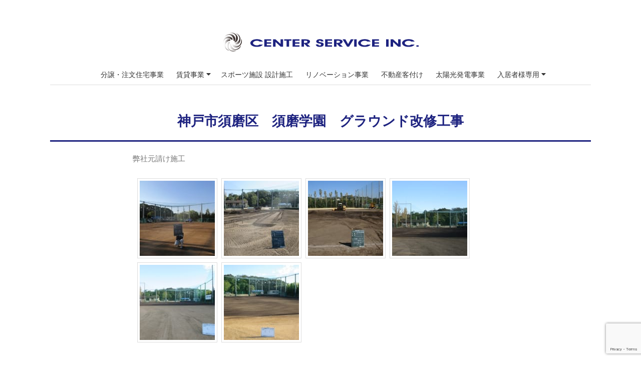

--- FILE ---
content_type: text/html; charset=utf-8
request_url: https://www.google.com/recaptcha/api2/anchor?ar=1&k=6LfXih8qAAAAAKBLjdLxuQq_FgK9W0j5E8_jmYTP&co=aHR0cHM6Ly9jcy1rb2JlLmpwOjQ0Mw..&hl=en&v=PoyoqOPhxBO7pBk68S4YbpHZ&size=invisible&anchor-ms=20000&execute-ms=30000&cb=84koaqamuq1a
body_size: 49493
content:
<!DOCTYPE HTML><html dir="ltr" lang="en"><head><meta http-equiv="Content-Type" content="text/html; charset=UTF-8">
<meta http-equiv="X-UA-Compatible" content="IE=edge">
<title>reCAPTCHA</title>
<style type="text/css">
/* cyrillic-ext */
@font-face {
  font-family: 'Roboto';
  font-style: normal;
  font-weight: 400;
  font-stretch: 100%;
  src: url(//fonts.gstatic.com/s/roboto/v48/KFO7CnqEu92Fr1ME7kSn66aGLdTylUAMa3GUBHMdazTgWw.woff2) format('woff2');
  unicode-range: U+0460-052F, U+1C80-1C8A, U+20B4, U+2DE0-2DFF, U+A640-A69F, U+FE2E-FE2F;
}
/* cyrillic */
@font-face {
  font-family: 'Roboto';
  font-style: normal;
  font-weight: 400;
  font-stretch: 100%;
  src: url(//fonts.gstatic.com/s/roboto/v48/KFO7CnqEu92Fr1ME7kSn66aGLdTylUAMa3iUBHMdazTgWw.woff2) format('woff2');
  unicode-range: U+0301, U+0400-045F, U+0490-0491, U+04B0-04B1, U+2116;
}
/* greek-ext */
@font-face {
  font-family: 'Roboto';
  font-style: normal;
  font-weight: 400;
  font-stretch: 100%;
  src: url(//fonts.gstatic.com/s/roboto/v48/KFO7CnqEu92Fr1ME7kSn66aGLdTylUAMa3CUBHMdazTgWw.woff2) format('woff2');
  unicode-range: U+1F00-1FFF;
}
/* greek */
@font-face {
  font-family: 'Roboto';
  font-style: normal;
  font-weight: 400;
  font-stretch: 100%;
  src: url(//fonts.gstatic.com/s/roboto/v48/KFO7CnqEu92Fr1ME7kSn66aGLdTylUAMa3-UBHMdazTgWw.woff2) format('woff2');
  unicode-range: U+0370-0377, U+037A-037F, U+0384-038A, U+038C, U+038E-03A1, U+03A3-03FF;
}
/* math */
@font-face {
  font-family: 'Roboto';
  font-style: normal;
  font-weight: 400;
  font-stretch: 100%;
  src: url(//fonts.gstatic.com/s/roboto/v48/KFO7CnqEu92Fr1ME7kSn66aGLdTylUAMawCUBHMdazTgWw.woff2) format('woff2');
  unicode-range: U+0302-0303, U+0305, U+0307-0308, U+0310, U+0312, U+0315, U+031A, U+0326-0327, U+032C, U+032F-0330, U+0332-0333, U+0338, U+033A, U+0346, U+034D, U+0391-03A1, U+03A3-03A9, U+03B1-03C9, U+03D1, U+03D5-03D6, U+03F0-03F1, U+03F4-03F5, U+2016-2017, U+2034-2038, U+203C, U+2040, U+2043, U+2047, U+2050, U+2057, U+205F, U+2070-2071, U+2074-208E, U+2090-209C, U+20D0-20DC, U+20E1, U+20E5-20EF, U+2100-2112, U+2114-2115, U+2117-2121, U+2123-214F, U+2190, U+2192, U+2194-21AE, U+21B0-21E5, U+21F1-21F2, U+21F4-2211, U+2213-2214, U+2216-22FF, U+2308-230B, U+2310, U+2319, U+231C-2321, U+2336-237A, U+237C, U+2395, U+239B-23B7, U+23D0, U+23DC-23E1, U+2474-2475, U+25AF, U+25B3, U+25B7, U+25BD, U+25C1, U+25CA, U+25CC, U+25FB, U+266D-266F, U+27C0-27FF, U+2900-2AFF, U+2B0E-2B11, U+2B30-2B4C, U+2BFE, U+3030, U+FF5B, U+FF5D, U+1D400-1D7FF, U+1EE00-1EEFF;
}
/* symbols */
@font-face {
  font-family: 'Roboto';
  font-style: normal;
  font-weight: 400;
  font-stretch: 100%;
  src: url(//fonts.gstatic.com/s/roboto/v48/KFO7CnqEu92Fr1ME7kSn66aGLdTylUAMaxKUBHMdazTgWw.woff2) format('woff2');
  unicode-range: U+0001-000C, U+000E-001F, U+007F-009F, U+20DD-20E0, U+20E2-20E4, U+2150-218F, U+2190, U+2192, U+2194-2199, U+21AF, U+21E6-21F0, U+21F3, U+2218-2219, U+2299, U+22C4-22C6, U+2300-243F, U+2440-244A, U+2460-24FF, U+25A0-27BF, U+2800-28FF, U+2921-2922, U+2981, U+29BF, U+29EB, U+2B00-2BFF, U+4DC0-4DFF, U+FFF9-FFFB, U+10140-1018E, U+10190-1019C, U+101A0, U+101D0-101FD, U+102E0-102FB, U+10E60-10E7E, U+1D2C0-1D2D3, U+1D2E0-1D37F, U+1F000-1F0FF, U+1F100-1F1AD, U+1F1E6-1F1FF, U+1F30D-1F30F, U+1F315, U+1F31C, U+1F31E, U+1F320-1F32C, U+1F336, U+1F378, U+1F37D, U+1F382, U+1F393-1F39F, U+1F3A7-1F3A8, U+1F3AC-1F3AF, U+1F3C2, U+1F3C4-1F3C6, U+1F3CA-1F3CE, U+1F3D4-1F3E0, U+1F3ED, U+1F3F1-1F3F3, U+1F3F5-1F3F7, U+1F408, U+1F415, U+1F41F, U+1F426, U+1F43F, U+1F441-1F442, U+1F444, U+1F446-1F449, U+1F44C-1F44E, U+1F453, U+1F46A, U+1F47D, U+1F4A3, U+1F4B0, U+1F4B3, U+1F4B9, U+1F4BB, U+1F4BF, U+1F4C8-1F4CB, U+1F4D6, U+1F4DA, U+1F4DF, U+1F4E3-1F4E6, U+1F4EA-1F4ED, U+1F4F7, U+1F4F9-1F4FB, U+1F4FD-1F4FE, U+1F503, U+1F507-1F50B, U+1F50D, U+1F512-1F513, U+1F53E-1F54A, U+1F54F-1F5FA, U+1F610, U+1F650-1F67F, U+1F687, U+1F68D, U+1F691, U+1F694, U+1F698, U+1F6AD, U+1F6B2, U+1F6B9-1F6BA, U+1F6BC, U+1F6C6-1F6CF, U+1F6D3-1F6D7, U+1F6E0-1F6EA, U+1F6F0-1F6F3, U+1F6F7-1F6FC, U+1F700-1F7FF, U+1F800-1F80B, U+1F810-1F847, U+1F850-1F859, U+1F860-1F887, U+1F890-1F8AD, U+1F8B0-1F8BB, U+1F8C0-1F8C1, U+1F900-1F90B, U+1F93B, U+1F946, U+1F984, U+1F996, U+1F9E9, U+1FA00-1FA6F, U+1FA70-1FA7C, U+1FA80-1FA89, U+1FA8F-1FAC6, U+1FACE-1FADC, U+1FADF-1FAE9, U+1FAF0-1FAF8, U+1FB00-1FBFF;
}
/* vietnamese */
@font-face {
  font-family: 'Roboto';
  font-style: normal;
  font-weight: 400;
  font-stretch: 100%;
  src: url(//fonts.gstatic.com/s/roboto/v48/KFO7CnqEu92Fr1ME7kSn66aGLdTylUAMa3OUBHMdazTgWw.woff2) format('woff2');
  unicode-range: U+0102-0103, U+0110-0111, U+0128-0129, U+0168-0169, U+01A0-01A1, U+01AF-01B0, U+0300-0301, U+0303-0304, U+0308-0309, U+0323, U+0329, U+1EA0-1EF9, U+20AB;
}
/* latin-ext */
@font-face {
  font-family: 'Roboto';
  font-style: normal;
  font-weight: 400;
  font-stretch: 100%;
  src: url(//fonts.gstatic.com/s/roboto/v48/KFO7CnqEu92Fr1ME7kSn66aGLdTylUAMa3KUBHMdazTgWw.woff2) format('woff2');
  unicode-range: U+0100-02BA, U+02BD-02C5, U+02C7-02CC, U+02CE-02D7, U+02DD-02FF, U+0304, U+0308, U+0329, U+1D00-1DBF, U+1E00-1E9F, U+1EF2-1EFF, U+2020, U+20A0-20AB, U+20AD-20C0, U+2113, U+2C60-2C7F, U+A720-A7FF;
}
/* latin */
@font-face {
  font-family: 'Roboto';
  font-style: normal;
  font-weight: 400;
  font-stretch: 100%;
  src: url(//fonts.gstatic.com/s/roboto/v48/KFO7CnqEu92Fr1ME7kSn66aGLdTylUAMa3yUBHMdazQ.woff2) format('woff2');
  unicode-range: U+0000-00FF, U+0131, U+0152-0153, U+02BB-02BC, U+02C6, U+02DA, U+02DC, U+0304, U+0308, U+0329, U+2000-206F, U+20AC, U+2122, U+2191, U+2193, U+2212, U+2215, U+FEFF, U+FFFD;
}
/* cyrillic-ext */
@font-face {
  font-family: 'Roboto';
  font-style: normal;
  font-weight: 500;
  font-stretch: 100%;
  src: url(//fonts.gstatic.com/s/roboto/v48/KFO7CnqEu92Fr1ME7kSn66aGLdTylUAMa3GUBHMdazTgWw.woff2) format('woff2');
  unicode-range: U+0460-052F, U+1C80-1C8A, U+20B4, U+2DE0-2DFF, U+A640-A69F, U+FE2E-FE2F;
}
/* cyrillic */
@font-face {
  font-family: 'Roboto';
  font-style: normal;
  font-weight: 500;
  font-stretch: 100%;
  src: url(//fonts.gstatic.com/s/roboto/v48/KFO7CnqEu92Fr1ME7kSn66aGLdTylUAMa3iUBHMdazTgWw.woff2) format('woff2');
  unicode-range: U+0301, U+0400-045F, U+0490-0491, U+04B0-04B1, U+2116;
}
/* greek-ext */
@font-face {
  font-family: 'Roboto';
  font-style: normal;
  font-weight: 500;
  font-stretch: 100%;
  src: url(//fonts.gstatic.com/s/roboto/v48/KFO7CnqEu92Fr1ME7kSn66aGLdTylUAMa3CUBHMdazTgWw.woff2) format('woff2');
  unicode-range: U+1F00-1FFF;
}
/* greek */
@font-face {
  font-family: 'Roboto';
  font-style: normal;
  font-weight: 500;
  font-stretch: 100%;
  src: url(//fonts.gstatic.com/s/roboto/v48/KFO7CnqEu92Fr1ME7kSn66aGLdTylUAMa3-UBHMdazTgWw.woff2) format('woff2');
  unicode-range: U+0370-0377, U+037A-037F, U+0384-038A, U+038C, U+038E-03A1, U+03A3-03FF;
}
/* math */
@font-face {
  font-family: 'Roboto';
  font-style: normal;
  font-weight: 500;
  font-stretch: 100%;
  src: url(//fonts.gstatic.com/s/roboto/v48/KFO7CnqEu92Fr1ME7kSn66aGLdTylUAMawCUBHMdazTgWw.woff2) format('woff2');
  unicode-range: U+0302-0303, U+0305, U+0307-0308, U+0310, U+0312, U+0315, U+031A, U+0326-0327, U+032C, U+032F-0330, U+0332-0333, U+0338, U+033A, U+0346, U+034D, U+0391-03A1, U+03A3-03A9, U+03B1-03C9, U+03D1, U+03D5-03D6, U+03F0-03F1, U+03F4-03F5, U+2016-2017, U+2034-2038, U+203C, U+2040, U+2043, U+2047, U+2050, U+2057, U+205F, U+2070-2071, U+2074-208E, U+2090-209C, U+20D0-20DC, U+20E1, U+20E5-20EF, U+2100-2112, U+2114-2115, U+2117-2121, U+2123-214F, U+2190, U+2192, U+2194-21AE, U+21B0-21E5, U+21F1-21F2, U+21F4-2211, U+2213-2214, U+2216-22FF, U+2308-230B, U+2310, U+2319, U+231C-2321, U+2336-237A, U+237C, U+2395, U+239B-23B7, U+23D0, U+23DC-23E1, U+2474-2475, U+25AF, U+25B3, U+25B7, U+25BD, U+25C1, U+25CA, U+25CC, U+25FB, U+266D-266F, U+27C0-27FF, U+2900-2AFF, U+2B0E-2B11, U+2B30-2B4C, U+2BFE, U+3030, U+FF5B, U+FF5D, U+1D400-1D7FF, U+1EE00-1EEFF;
}
/* symbols */
@font-face {
  font-family: 'Roboto';
  font-style: normal;
  font-weight: 500;
  font-stretch: 100%;
  src: url(//fonts.gstatic.com/s/roboto/v48/KFO7CnqEu92Fr1ME7kSn66aGLdTylUAMaxKUBHMdazTgWw.woff2) format('woff2');
  unicode-range: U+0001-000C, U+000E-001F, U+007F-009F, U+20DD-20E0, U+20E2-20E4, U+2150-218F, U+2190, U+2192, U+2194-2199, U+21AF, U+21E6-21F0, U+21F3, U+2218-2219, U+2299, U+22C4-22C6, U+2300-243F, U+2440-244A, U+2460-24FF, U+25A0-27BF, U+2800-28FF, U+2921-2922, U+2981, U+29BF, U+29EB, U+2B00-2BFF, U+4DC0-4DFF, U+FFF9-FFFB, U+10140-1018E, U+10190-1019C, U+101A0, U+101D0-101FD, U+102E0-102FB, U+10E60-10E7E, U+1D2C0-1D2D3, U+1D2E0-1D37F, U+1F000-1F0FF, U+1F100-1F1AD, U+1F1E6-1F1FF, U+1F30D-1F30F, U+1F315, U+1F31C, U+1F31E, U+1F320-1F32C, U+1F336, U+1F378, U+1F37D, U+1F382, U+1F393-1F39F, U+1F3A7-1F3A8, U+1F3AC-1F3AF, U+1F3C2, U+1F3C4-1F3C6, U+1F3CA-1F3CE, U+1F3D4-1F3E0, U+1F3ED, U+1F3F1-1F3F3, U+1F3F5-1F3F7, U+1F408, U+1F415, U+1F41F, U+1F426, U+1F43F, U+1F441-1F442, U+1F444, U+1F446-1F449, U+1F44C-1F44E, U+1F453, U+1F46A, U+1F47D, U+1F4A3, U+1F4B0, U+1F4B3, U+1F4B9, U+1F4BB, U+1F4BF, U+1F4C8-1F4CB, U+1F4D6, U+1F4DA, U+1F4DF, U+1F4E3-1F4E6, U+1F4EA-1F4ED, U+1F4F7, U+1F4F9-1F4FB, U+1F4FD-1F4FE, U+1F503, U+1F507-1F50B, U+1F50D, U+1F512-1F513, U+1F53E-1F54A, U+1F54F-1F5FA, U+1F610, U+1F650-1F67F, U+1F687, U+1F68D, U+1F691, U+1F694, U+1F698, U+1F6AD, U+1F6B2, U+1F6B9-1F6BA, U+1F6BC, U+1F6C6-1F6CF, U+1F6D3-1F6D7, U+1F6E0-1F6EA, U+1F6F0-1F6F3, U+1F6F7-1F6FC, U+1F700-1F7FF, U+1F800-1F80B, U+1F810-1F847, U+1F850-1F859, U+1F860-1F887, U+1F890-1F8AD, U+1F8B0-1F8BB, U+1F8C0-1F8C1, U+1F900-1F90B, U+1F93B, U+1F946, U+1F984, U+1F996, U+1F9E9, U+1FA00-1FA6F, U+1FA70-1FA7C, U+1FA80-1FA89, U+1FA8F-1FAC6, U+1FACE-1FADC, U+1FADF-1FAE9, U+1FAF0-1FAF8, U+1FB00-1FBFF;
}
/* vietnamese */
@font-face {
  font-family: 'Roboto';
  font-style: normal;
  font-weight: 500;
  font-stretch: 100%;
  src: url(//fonts.gstatic.com/s/roboto/v48/KFO7CnqEu92Fr1ME7kSn66aGLdTylUAMa3OUBHMdazTgWw.woff2) format('woff2');
  unicode-range: U+0102-0103, U+0110-0111, U+0128-0129, U+0168-0169, U+01A0-01A1, U+01AF-01B0, U+0300-0301, U+0303-0304, U+0308-0309, U+0323, U+0329, U+1EA0-1EF9, U+20AB;
}
/* latin-ext */
@font-face {
  font-family: 'Roboto';
  font-style: normal;
  font-weight: 500;
  font-stretch: 100%;
  src: url(//fonts.gstatic.com/s/roboto/v48/KFO7CnqEu92Fr1ME7kSn66aGLdTylUAMa3KUBHMdazTgWw.woff2) format('woff2');
  unicode-range: U+0100-02BA, U+02BD-02C5, U+02C7-02CC, U+02CE-02D7, U+02DD-02FF, U+0304, U+0308, U+0329, U+1D00-1DBF, U+1E00-1E9F, U+1EF2-1EFF, U+2020, U+20A0-20AB, U+20AD-20C0, U+2113, U+2C60-2C7F, U+A720-A7FF;
}
/* latin */
@font-face {
  font-family: 'Roboto';
  font-style: normal;
  font-weight: 500;
  font-stretch: 100%;
  src: url(//fonts.gstatic.com/s/roboto/v48/KFO7CnqEu92Fr1ME7kSn66aGLdTylUAMa3yUBHMdazQ.woff2) format('woff2');
  unicode-range: U+0000-00FF, U+0131, U+0152-0153, U+02BB-02BC, U+02C6, U+02DA, U+02DC, U+0304, U+0308, U+0329, U+2000-206F, U+20AC, U+2122, U+2191, U+2193, U+2212, U+2215, U+FEFF, U+FFFD;
}
/* cyrillic-ext */
@font-face {
  font-family: 'Roboto';
  font-style: normal;
  font-weight: 900;
  font-stretch: 100%;
  src: url(//fonts.gstatic.com/s/roboto/v48/KFO7CnqEu92Fr1ME7kSn66aGLdTylUAMa3GUBHMdazTgWw.woff2) format('woff2');
  unicode-range: U+0460-052F, U+1C80-1C8A, U+20B4, U+2DE0-2DFF, U+A640-A69F, U+FE2E-FE2F;
}
/* cyrillic */
@font-face {
  font-family: 'Roboto';
  font-style: normal;
  font-weight: 900;
  font-stretch: 100%;
  src: url(//fonts.gstatic.com/s/roboto/v48/KFO7CnqEu92Fr1ME7kSn66aGLdTylUAMa3iUBHMdazTgWw.woff2) format('woff2');
  unicode-range: U+0301, U+0400-045F, U+0490-0491, U+04B0-04B1, U+2116;
}
/* greek-ext */
@font-face {
  font-family: 'Roboto';
  font-style: normal;
  font-weight: 900;
  font-stretch: 100%;
  src: url(//fonts.gstatic.com/s/roboto/v48/KFO7CnqEu92Fr1ME7kSn66aGLdTylUAMa3CUBHMdazTgWw.woff2) format('woff2');
  unicode-range: U+1F00-1FFF;
}
/* greek */
@font-face {
  font-family: 'Roboto';
  font-style: normal;
  font-weight: 900;
  font-stretch: 100%;
  src: url(//fonts.gstatic.com/s/roboto/v48/KFO7CnqEu92Fr1ME7kSn66aGLdTylUAMa3-UBHMdazTgWw.woff2) format('woff2');
  unicode-range: U+0370-0377, U+037A-037F, U+0384-038A, U+038C, U+038E-03A1, U+03A3-03FF;
}
/* math */
@font-face {
  font-family: 'Roboto';
  font-style: normal;
  font-weight: 900;
  font-stretch: 100%;
  src: url(//fonts.gstatic.com/s/roboto/v48/KFO7CnqEu92Fr1ME7kSn66aGLdTylUAMawCUBHMdazTgWw.woff2) format('woff2');
  unicode-range: U+0302-0303, U+0305, U+0307-0308, U+0310, U+0312, U+0315, U+031A, U+0326-0327, U+032C, U+032F-0330, U+0332-0333, U+0338, U+033A, U+0346, U+034D, U+0391-03A1, U+03A3-03A9, U+03B1-03C9, U+03D1, U+03D5-03D6, U+03F0-03F1, U+03F4-03F5, U+2016-2017, U+2034-2038, U+203C, U+2040, U+2043, U+2047, U+2050, U+2057, U+205F, U+2070-2071, U+2074-208E, U+2090-209C, U+20D0-20DC, U+20E1, U+20E5-20EF, U+2100-2112, U+2114-2115, U+2117-2121, U+2123-214F, U+2190, U+2192, U+2194-21AE, U+21B0-21E5, U+21F1-21F2, U+21F4-2211, U+2213-2214, U+2216-22FF, U+2308-230B, U+2310, U+2319, U+231C-2321, U+2336-237A, U+237C, U+2395, U+239B-23B7, U+23D0, U+23DC-23E1, U+2474-2475, U+25AF, U+25B3, U+25B7, U+25BD, U+25C1, U+25CA, U+25CC, U+25FB, U+266D-266F, U+27C0-27FF, U+2900-2AFF, U+2B0E-2B11, U+2B30-2B4C, U+2BFE, U+3030, U+FF5B, U+FF5D, U+1D400-1D7FF, U+1EE00-1EEFF;
}
/* symbols */
@font-face {
  font-family: 'Roboto';
  font-style: normal;
  font-weight: 900;
  font-stretch: 100%;
  src: url(//fonts.gstatic.com/s/roboto/v48/KFO7CnqEu92Fr1ME7kSn66aGLdTylUAMaxKUBHMdazTgWw.woff2) format('woff2');
  unicode-range: U+0001-000C, U+000E-001F, U+007F-009F, U+20DD-20E0, U+20E2-20E4, U+2150-218F, U+2190, U+2192, U+2194-2199, U+21AF, U+21E6-21F0, U+21F3, U+2218-2219, U+2299, U+22C4-22C6, U+2300-243F, U+2440-244A, U+2460-24FF, U+25A0-27BF, U+2800-28FF, U+2921-2922, U+2981, U+29BF, U+29EB, U+2B00-2BFF, U+4DC0-4DFF, U+FFF9-FFFB, U+10140-1018E, U+10190-1019C, U+101A0, U+101D0-101FD, U+102E0-102FB, U+10E60-10E7E, U+1D2C0-1D2D3, U+1D2E0-1D37F, U+1F000-1F0FF, U+1F100-1F1AD, U+1F1E6-1F1FF, U+1F30D-1F30F, U+1F315, U+1F31C, U+1F31E, U+1F320-1F32C, U+1F336, U+1F378, U+1F37D, U+1F382, U+1F393-1F39F, U+1F3A7-1F3A8, U+1F3AC-1F3AF, U+1F3C2, U+1F3C4-1F3C6, U+1F3CA-1F3CE, U+1F3D4-1F3E0, U+1F3ED, U+1F3F1-1F3F3, U+1F3F5-1F3F7, U+1F408, U+1F415, U+1F41F, U+1F426, U+1F43F, U+1F441-1F442, U+1F444, U+1F446-1F449, U+1F44C-1F44E, U+1F453, U+1F46A, U+1F47D, U+1F4A3, U+1F4B0, U+1F4B3, U+1F4B9, U+1F4BB, U+1F4BF, U+1F4C8-1F4CB, U+1F4D6, U+1F4DA, U+1F4DF, U+1F4E3-1F4E6, U+1F4EA-1F4ED, U+1F4F7, U+1F4F9-1F4FB, U+1F4FD-1F4FE, U+1F503, U+1F507-1F50B, U+1F50D, U+1F512-1F513, U+1F53E-1F54A, U+1F54F-1F5FA, U+1F610, U+1F650-1F67F, U+1F687, U+1F68D, U+1F691, U+1F694, U+1F698, U+1F6AD, U+1F6B2, U+1F6B9-1F6BA, U+1F6BC, U+1F6C6-1F6CF, U+1F6D3-1F6D7, U+1F6E0-1F6EA, U+1F6F0-1F6F3, U+1F6F7-1F6FC, U+1F700-1F7FF, U+1F800-1F80B, U+1F810-1F847, U+1F850-1F859, U+1F860-1F887, U+1F890-1F8AD, U+1F8B0-1F8BB, U+1F8C0-1F8C1, U+1F900-1F90B, U+1F93B, U+1F946, U+1F984, U+1F996, U+1F9E9, U+1FA00-1FA6F, U+1FA70-1FA7C, U+1FA80-1FA89, U+1FA8F-1FAC6, U+1FACE-1FADC, U+1FADF-1FAE9, U+1FAF0-1FAF8, U+1FB00-1FBFF;
}
/* vietnamese */
@font-face {
  font-family: 'Roboto';
  font-style: normal;
  font-weight: 900;
  font-stretch: 100%;
  src: url(//fonts.gstatic.com/s/roboto/v48/KFO7CnqEu92Fr1ME7kSn66aGLdTylUAMa3OUBHMdazTgWw.woff2) format('woff2');
  unicode-range: U+0102-0103, U+0110-0111, U+0128-0129, U+0168-0169, U+01A0-01A1, U+01AF-01B0, U+0300-0301, U+0303-0304, U+0308-0309, U+0323, U+0329, U+1EA0-1EF9, U+20AB;
}
/* latin-ext */
@font-face {
  font-family: 'Roboto';
  font-style: normal;
  font-weight: 900;
  font-stretch: 100%;
  src: url(//fonts.gstatic.com/s/roboto/v48/KFO7CnqEu92Fr1ME7kSn66aGLdTylUAMa3KUBHMdazTgWw.woff2) format('woff2');
  unicode-range: U+0100-02BA, U+02BD-02C5, U+02C7-02CC, U+02CE-02D7, U+02DD-02FF, U+0304, U+0308, U+0329, U+1D00-1DBF, U+1E00-1E9F, U+1EF2-1EFF, U+2020, U+20A0-20AB, U+20AD-20C0, U+2113, U+2C60-2C7F, U+A720-A7FF;
}
/* latin */
@font-face {
  font-family: 'Roboto';
  font-style: normal;
  font-weight: 900;
  font-stretch: 100%;
  src: url(//fonts.gstatic.com/s/roboto/v48/KFO7CnqEu92Fr1ME7kSn66aGLdTylUAMa3yUBHMdazQ.woff2) format('woff2');
  unicode-range: U+0000-00FF, U+0131, U+0152-0153, U+02BB-02BC, U+02C6, U+02DA, U+02DC, U+0304, U+0308, U+0329, U+2000-206F, U+20AC, U+2122, U+2191, U+2193, U+2212, U+2215, U+FEFF, U+FFFD;
}

</style>
<link rel="stylesheet" type="text/css" href="https://www.gstatic.com/recaptcha/releases/PoyoqOPhxBO7pBk68S4YbpHZ/styles__ltr.css">
<script nonce="uxZdO8_P_NaKAd4W7OtXxA" type="text/javascript">window['__recaptcha_api'] = 'https://www.google.com/recaptcha/api2/';</script>
<script type="text/javascript" src="https://www.gstatic.com/recaptcha/releases/PoyoqOPhxBO7pBk68S4YbpHZ/recaptcha__en.js" nonce="uxZdO8_P_NaKAd4W7OtXxA">
      
    </script></head>
<body><div id="rc-anchor-alert" class="rc-anchor-alert"></div>
<input type="hidden" id="recaptcha-token" value="[base64]">
<script type="text/javascript" nonce="uxZdO8_P_NaKAd4W7OtXxA">
      recaptcha.anchor.Main.init("[\x22ainput\x22,[\x22bgdata\x22,\x22\x22,\[base64]/[base64]/[base64]/ZyhXLGgpOnEoW04sMjEsbF0sVywwKSxoKSxmYWxzZSxmYWxzZSl9Y2F0Y2goayl7RygzNTgsVyk/[base64]/[base64]/[base64]/[base64]/[base64]/[base64]/[base64]/bmV3IEJbT10oRFswXSk6dz09Mj9uZXcgQltPXShEWzBdLERbMV0pOnc9PTM/bmV3IEJbT10oRFswXSxEWzFdLERbMl0pOnc9PTQ/[base64]/[base64]/[base64]/[base64]/[base64]\\u003d\x22,\[base64]\x22,\x22TxNPNcKLwqDDqGgUTnA/wpQaOmbDjUvCnCliecO6w7MJw4PCuH3Dj0rCpzXDn1rCjCfDi8KXScKcXAoAw4A4GShpw7cRw74BLcK1LgEMfUU1OQ8Xwr7CmEDDjwrCpsOmw6EvwpUmw6zDisKnw71sRMO9woHDu8OEPA7CnmbDrMKfwqA8wowkw4Q/LU7CtWBmw7cOfz3CiMOpEsOMSHnCul0yIMOawqcBdW8hJ8ODw4bCpDUvwobDs8Ksw4vDjMO1DRtWWcK4wrzCssOiTj/[base64]/[base64]/BEXDiGwzwqPDgsO9Z2Juc8OYC0HDscKewqhDw7vDjMOTwpg8wqTDtHx4w7FgwoQ/wqsaYxTCiWnCgkrClFzCvMOydELCiXVRbsKIUiPCjsOhw4oJDCJLYXl/PMOUw7DCisOGLnjDoz4PGnsmYHLCixlLUiQFXQUAe8KUPk/Dp8O3IMKfwrXDjcKsWF8+RQnCtMOYdcKDw6XDtk3DhHnDpcOfwrfCjT9YDcKzwqfCghvCsHfCqsKJwrLDmsOKYnNrMFLDiEUbVC9EI8OdwprCq3hHQ1ZzdyHCvcKcbcODfMOWOMK2P8OjwoxQKgXDsMOkHVTDhcKVw5gCCMOvw5d4wo/CjHdKwonDulU4IsOubsOdRcOgWlfCkW/DpytlwpXDuR/Cn18yFWvDq8K2OcOOSy/DrFxAKcKVwrdGMgnCiyxLw5pxw5rCncO5wqlpXWzCoA/CvSgCw4fDkj0qwoXDm19nwo/CjUlEw4jCnCsjwoYXw5cIwrcLw51/w6whIcKBwpjDv0XCm8OQI8KEbsKIwrzCgTdBSSENY8KDw4TCvsOGHMKGwodIwoARCxJaworCoF4Aw7fCrRZcw7vClmtLw5EFw7TDlgUFwq0Zw6TChsK9bnzDtQZPacOJTcKLwo3CjcOmdgs9JsOhw67CsBnDlcKaw6vDnMO7d8KCFS0UZDIfw47CnXV4w4/[base64]/ClsOZBFXDn8K1w4ATMk7CnwrDgi8NC8OMDFhgw5HCjlvCisOLI13Cu21Rw7diwoDClMKqwrfCn8KXexLCnE7CnMKzw7jDgMOtasO2w44twobCocKMB0oAYxkpF8KRwpjCujfDtmzCmQ0Ewp0OwoPCoMOdJsKGLR7DtHs7RsOCwo/[base64]/Cm8Kdw43Cj8OvwoLDsMKHWDBNwq/Cj2hjPgjCv8OVKsOPw4rDt8ONw4BOw5bCgMKVwr7CpsK1OzzDnC5/[base64]/[base64]/[base64]/CoWNLwqjCvcOqwqjCkVA3wqw6wq90PsOZw77DkcOiwqLDosO/clBewpjCt8K4bmrDqMOKw6c2w4jDm8K0w44VcGjDsMKpExDCusKkwrBnezhRw7oMHMOKw4PDh8OSRQcBwpQUI8OcwrJzHD4aw7Z+N07DrMKgfF7Ds0URWcOpwp7Cg8O7w7vDhsO3wr1yw4zDv8KLwpNJw5rDrMOtwpvDpMOsWRIiw7vCqcO/w4XDqwk9GT9Kw7/DgMOaGlbDtlnDksOubVPCsMOdbsK2w77Do8ONw6PCpMKRwq9mw4M8woxBw4zDp0rCsm/Ds1bDvMK0w5/CjQBUwqlPS8K7I8KeOcKrwpvDncKFWcK7wqNXC2lmCcKuKsOQw5BZwqFNU8OrwqRBUCRbw5xfQcKtwqkcw7DDh2pRajzDq8OPwqLDoMOeIz/DmcOzwrtow6IWw4ZVZMKlQ3IBecOAeMOzNsOkfE/CuHQ+w4nDl2wOw5ExwqkFw6PCiW4NG8OCwrLDhHg7w7fCgm/[base64]/DuzPCoMOawpnCgcOjKMKFw4HCuhbDi8OsWsOddhQlSAACBMOCwoXCrAxaw7nDnQnDsznCkicswpvDo8KNwrR3Int+w4jCkH/[base64]/[base64]/Cl8K6w7dVwrV3NxbDo2tPw4LCgsKUV8OTwoHCksO6wqEwAsKbQsKgwq4ZwpkDTkQvGT3DuMO+w7vDhR/CgXrDvmbDukwEBFcdagTClsKIakE+wrHCoMKlw6V0K8Ozwo9nYwLCmW03w7zCtcOWw6XDglMGYhDCiF56wrUoLsODwoLClizDkcOPw7YCwroJw5JYw5MBwqzDs8O9w7vCucKYLMK5w6pQw4nCpzg9cMO/X8K+w7LDsMKDwrHDn8KLOsKow7PCrzB9wr1hw4tieRXDu0/[base64]/[base64]/DjsOqwpoew7xvw5rCu8OxcjjDggfChMOjWER2wr1ZKmbDkMKYI8K7w6dRw5MHw4fDu8Kaw7FwwqvCjcO6w4XCt3RpSwnCo8KUwpDDqk08woJ3wr/CnHR0wq/DolPDpMK+w7duw5PDt8OOwrIMZsOCHsO7wpLDvcKSwqBwWVwIw4tSw5vCrXnDlgBWHiNVO1rCisKlbcKlwqlHB8OkVcK6aW96IMOacwAjw4w/w4AGcsOqCcOAwp7CjUPCkTUVBMKAwrvDoA0iWcO7FcO+dyQjw4vDnMKGElHDmMKvw7YWZg3DvsK0w7hrU8KDbQ3CnUV1wpZrwqDDj8OdRsOAwq3CosK9wrjCtGk0w6zCkcK3MRjDr8OWw4RaB8OAJSUHf8KhQsKrwp/CqVAxY8KUaMOdw6vCoTDCosO8fcOhIi7DkcKKKMKcw4A9WD8+ScKmOcOFw5bCl8K2wrdMfsKzT8Oow41nw4TCnsK4MELDlRMSwoRJMXF9w47Cii7Dq8OpXkFAwqcrOHrCmMO4wo/ClcOVwo3DhMKTwozCrhc0wp7Cs2rCoMKGwq4fBSXCgsOYwoPCicKOwpBhw5TDhzw1AU3DpgjCunt9X27CvXlcwonCmFFXWcOYXEwPX8OcwqLDkMKZwrHDhGsdHMKMA8K6YMOBwpkwdcKHLcKxwrzDmWrCmsOXwqx2wqTCqxk/DnjCr8Ozw51hFE06w5lzw50YSMKbw7DDj3tDw7QLbQTDqMKqwq9Jw4HDkMODHMKuRClccCZwc8KOwoHCjMKXfiM/[base64]/CkLCm0J3OcK6cgrDmMO4KxLCqMOaw5XDisKWMsOwwoPDi2LCtMOxw7/DkBvDo1HCjMO8McKcw6EVUBFywqghCwU2w7/Cs8K9w7LDm8Kkwo7Do8Kdw7xhJMKlwpjCq8Kgw59iRnLDtyVrEEEqw4kDw4Fewo/CuFbDuG4EEBPDmMOxUFTCihzDqMKxMybCm8KDw47CuMKmIXR/[base64]/[base64]/IRTDrsKxOsKoMyLCk2XDusKYYlROCAHCssKNwpA3wp4maMKJSMOywrnChcOQTktOwrJFRMOKCMKZw53Cp3xkasKow51HGgMnKMOzw53CjkfClMOPw6/DiMKZw7HCv8KGNcKbAxU+e2zDqMKlwqJWGcKcwrfCuG/[base64]/[base64]/[base64]/USDChzTDgMOawoPDusOwVsOpwq3Ds8K2wq/DvE85w54Yw7kLHio2YAx2wrjDjl7CkXLCmQTDsR3DrWvDkBjDrsKUw7IqKVXCg2g+WsOewoIKw5HDpMKywr5gw7obOsOaF8KnwpJ8KcKFwpDCksKxw4pBw5Frw7clw4VMJ8Ouw5hoMi/[base64]/CgsOcwp00GMOZTcKyw5oCasO2X8KQw7Z0w7dkwr7DjcOKwrXCuRbDtcKhw7RYBMKnY8KwRcKYEFTCn8O/XQNRcgtaw7lpwqrDg8KmwoUdwp7Dizgpw6jCncOwwo7DlcO+wojCmcKJYMKaBcK9ZGA5d8KFNcKBLcKhw7gqwox+TDh2TMKbw5MATsOow6PDpsKMw7oHOivCksOjNcOAw77Dm0zDnGsowpI5wrp1w6oJKsOcHsOiw7U5cG7DqXLClXvCm8O/XQhgVDo4w7XDtHBBL8KZwrt3wrgXwpfDqUDDsMO0JsKFX8KNHMOfwowBwpUGbUAuMUdLw4UXw6Y8w7o6a0PDkMKkbsO7w7R6woXCscKVw67CsGxmwonCr8KcIMKiwq7CmcKRACjCtwHDjcO9wqbDoMKFPsO3MT7DqMK7wpjDuV/CncOXDE3CjcORYRodw4UxwrTDkVDCqTXDo8Kiw442P3DDimfDrcKbaMOvf8OIR8KAeyLDjCF0woRfPMOnMCUmWVF7w5fClMKcTTbDo8O8w4jCj8KXAGlmQjzDocKxY8OfZHwMW1sdwoDDmTspw7PDnsOdWDsIwp/[base64]/w5vCusOCBcOlL8KhNB7DsMKyJsOIL8Opw4tOfSTCtMOjCcOWO8KwwoloK3NawrvDq3EHDMOQwrLDtMK6wpJ/w4fCtRhAMxVjLcO3IsK9w6g/[base64]/CoH8mEGrDsMKzw5/DnnPDsMKhwpY5BMOsCsKpYsKVw7tlw63Di3fDkHTCsXTChyfDmQjDnsOTw71uw53CscOawoQNwpoQwrktwro3w6LDk8KrfEnCvW/[base64]/CkcOScTDCkF/Dols+woUNUUlCGAfCpnHCjcKrHjFQwpI3w4hdwq/CusKlw5kdWMKnw7VqwqEewrfCpSHDtn3CrsKVw4rDsU7Dn8ODwpHCuB7CocOtTsKhYCvCsw/CpVHDgsO3LH1lwpvDqMO0w6pEVQ1bwpXCr1bDh8KLVWPCtMOgw4LCk8K2wpbCmsKOwpsXwqPComvCvgXCiVnDlcKKMhPDqsKFO8OwQsOUSU1nw77CikTDgi8yw4HDiMOawr9LFcKMICxJLsKZw7cTw6DCs8O5EsKHfz9nwovDg2XCtH5yLDfDvsOtwrxDw7J5wp/Cg3XCt8OIJcOiwqInKsOfP8KywrrDmUQ7HsKGfB/[base64]/bcKSwoTCn8OiwozCicKpBcKtwq5cdMOrwpvCg8OIwojCqcOsw48rVMKZXsOkwpfDgMKzw5McwrDDvMOSGQ0uIUVAw5J3EHotw7o6w6soHnTDmMKHw7trwoNxXSbCgMO4bhLCnhQsw6/[base64]/DsXpqwp4ewqBfwp44wp3CgEDCicK2Ih3CpRDDi8OFS0/ChMKrOQTCqMO8JHAyw7zDq0rDs8O8C8KEfxLDp8KPw63CtMOGwpvDkHVGUVp7HsK0NEkKw6ZnOMKcwpZqKG1jw4rCphstGj90w4HDtsOwGsKiw7BJw51Vw7I/wqPCg3dnIBdjKiltXmfCvcONcywKEF3DrHfDpRjDgMORHVZPJlc6ZcKcwpnCmFlVCx0zw5TCnMOdPcOuw6cnbMO9DQISPQ/CscKgCRTCmDl7UcK9w7jCm8KfTsK8A8OrAUfDr8O/wrPDoWLDknxaF8Kow77DqcOPwqB+w4UOw6jCvU/DlxZ0BcOIw5jCkMKGNRJkdsKzw4N+wqrDunXCpsKpVXc3w5o6wqxTTcKbbC8SfcOGcsOgw6XDhhNBwpthwonDnU8iwoQkw4PDocKKecKMw5PDpSp6w61yOTZ5w6jDpsK9w4PDm8KcWgjDnW/[base64]/Dr8OEPsKrIi3DsMKYeWE+LWlHcMOjEwAaw4t8W8Kbw6BlwpbCsmUdwr/CqMKww4PDjMK0DcKOMgYKJBgJWyTDusOPFEcSIsKxblbCgMKZw6PDjkQrw77CncO0Z3Izwq4FbsKZY8KRaAvCtcKiwrwLKE/DqMOjE8KEwo47wonDl0rCoB3DnV50w68ew7/DjcOuwpJJJVHCjsKfwrrCpwldw5zDicKpHMK+woHDrDLDpsOGwpzDsMKzwqrDtcKDw6jDhVzCj8Oqw4NJOyRXwp3DpMOBw7DDlFYjMxLDuFpSHMOiNsO8w7PCi8K1wpMLw7hHN8OxXRXCuB3DtUDCqcKFF8OSw59EbcOvaMK+w6fCksOFGMORXcKew7XCoGY4JcKcVh/Cnm7DinzDqGIrw5wBH1/DvMKCwpHDgcKWIsKWI8KHZ8KPRcKwG3kFw5MDXW4gwqDCoMOTDwXDtsKcJMOAwqUMwp8EdcOWwpLDosKVL8OZJn3DisKNOVJFYxDDvE84w5xFw6TDtMK9PcKaZsKlwrtuwpAtFGhiFCXDocODwr/[base64]/DgcKgwqZ7F2vDnlXDkXbDlMKww5XDgcOdw7FTNGbClB/ChUJrKsKUwqTCrAnDv2DDtUlqGsOIwpYRLzoqKcK1woQ8w7nChsO2w7dIwqvDkiUwwoPCojLCv8OywpQJThzDvgfCmyXCjD7CtcKlwrt3wpvDk3pBMMKpMh7DgAguJDfCq3zDo8ONwrrCvsKUw4PCvw/CmmdPVMOMwr3DlMOwWMKjw5VUwqDDncODwqd7wp84w6pyEsKiw6wQaMKDwo0zw5toY8KYw7p2wp3DkVVAwqHDj8Khc13CmxFMEhbCtcOAY8Ozw4fCk8OgwqkuHFfDmMOxw5nDk8KIYcKmM3DCpXVRw4c2wo/CgsKvwrnDp8KDfcOiwr1Cwro9w5XCu8KBeRl3eHYGwpN8wqIrwpfCi8K6wojDgSzDqEPDrcK3LVzCpsKgZsKWSMOaU8OlVBvDg8Kdwopkw4TCr1dFIX/Co8K0w7IPecK9ahbCrxjDsCI0w4QkER1BwqwkQcOHFGLDrizCjcO/wqpSwpsjw4rCv13CqMKmwrtkw7VwwrIVw7oyZibDgcK5wrwoX8K3d8OiwoVpbiheDzcPKcK5w7snw6XDmQ4QwrvDhnsafcKfAsKsfsKJW8KUw6kCE8KtwpkEwpHDvnlgw7EvTsKFwpovfGRWwo9mNX7DkzV9wpZBOMO3w7/[base64]/[base64]/DjcOlwrHDtlc5wpsfwrzDjyzCtyzCkX7CkCXClcOrw5XDnsOPY1hGwr0DwoXDjVDCqsKZwr7DnjFGI0PDjMOtQ1svL8KuXFk3wqjDpB/[base64]/[base64]/[base64]/DgiJHwoTCpsKqw7Fcw71MS8KPQS0qDE55esKgRcK6w65rXEDDpMOxcjXDocOkwq7CrcOnw7sgQcO7GsK2L8OZVGYCw5w1TSnCtMKqw6INw4IVWg5Vw7/DuhTDm8O2w7J3wrMofcODEsKCwqU0w7IwwpLDmQ3CosKHMjt0w4nDrA7DmmPCiFjDrFnDuhfDosK9wqtDKMOGUmNuLsKOVMKvDzdVFwvCjinDo8OVw5rCr3JpwrIuT2E+w44dw6pVwr/Cp2HCr1VLw7skQmPCucOMw5zDm8OaBVEfQcKYHGUGwqZqLcK/QcOvcsKIwrN+woLDs8Ocw5N7w4dSSsOMw67Cg2fDiDh1w7jCicOABcKzw6NMC1LCkx/Cu8OMBMOeCsOkKT/CvhchGcKNwr7CocOiwrFRw6nCo8K5IMOOZnJ/N8KBFS9JR33Cn8KGw5kkwqLCqDTDtsKMJcKpw5EHQsKuw4nCjsKFVSrDlx/CssKyccOrw6LCoh7Cuz8JBsO+BMKbwoHCtQjDmsKBwoHDvsKKwoFUOzjChMO2IWwkYsKcwrASw5sdwq/[base64]/CoMO3HyAcw7BeQsKtwrHDpyPCjA/CtcOOAwnDhMO5w7DDnMOWN3XDlcOkw4cFImzCgcK9w5B+w4LCiktXVWDCmwLCmcOUMSLCqMKAaX11PsOTA8KaPcOnwq01w63DiWlve8KTBcOyXMOaMcOdBgjClFbDvUPCm8KkHsKQF8Ksw7tFVsK/KMOHw6l7w58aP3BIecONb23Cg8KmwpfCucKYw4LCtcK2MsK8UcKRacOHJMKRwpV4wqzDiSPCoFcqPV/Cn8OVPBrDgXEfXE7CkXcvwoBPOcKDfhPCqHF+w6IhwrTDq0TDuMOQw7Z8w5YKw5UaZRbDtsOLwp9pfloZwrzDsC7CucOHFsOuWcOVwpnCjShWMiFEdhnCplnDrCbDh2/[base64]/DgMK3w6pzwolqbTrCmElnw4HCk3o2wqwzwpvCvRvDosKmVUQlwpMUwpc0AcOow5Nfw5rDhsKVEjcefEEeaCcAEx7Dj8O5BVNOw6fDhcOTw4jDp8OKw7w4w6PCp8ONw5HDncKiLnNfw4FFPsONw4/DpgbDiMOqw4wdw5t+G8KGUsK6VF3CvsOVwpnDuWMNQxwlw6swWsKXw4bChsO3a0p6w4ZTOcOTc13DksOEwpRwPcOccETDlMOMBMKaCXoiScKAHBIbJyMxwo7Cr8O4DMOXwox0TwXCqkvCscKVaTw0wq04W8O6CV/Dg8OtTTVew4bDhsK8O01qEMKMwp1YFQZyHsOgRVDCvQvCiDRyXX/DoyMAw5lwwq8gGxwUQmjDjMO8wrITaMOieRdJJMO/SGNbw7w3wrLDplF1XEDDjwXDjMKjPcK3wrnCslkwZ8OYwolRccKNGz3DmmxNIVsGdGXDvsKYw5DDqcKDw4nCuMOBecOHAWBfwqPChVtgwrkLa8KnTXLChcKMwrHChMOxw7LDrcOCDsKJGsO7w6TCsDDCvsK2w71JaGxPwoTCkcOOWMO/[base64]/bsKYw5UVw44Jw4RAPcKGwqVowpwWbX7CrW3Dp8O8YMOMw4TDhE7CoQUAaynCvcOgw7HCvMOgw7fCp8O4wr3DgAPCmXMfwoZrw7HDk8Kpw6PDnsOiwrXClV3DrsOCdFY8MnZtw6DDtm3DvcKEcsOkHMO+w53CiMOhD8Kkw5/CuF3DicOFK8OEGhTCunUlwrx9wr1CUMOMwoLCqg45wqEKCCxOwqfCkUTDucK8dsOJw4rDnQorcCPDqxxXSRXDknsjwqEHacKYw7BLTsK5woc2wqowBsKhC8KAw5PDg8Kgwr4lIXPDq3/Cm2wiXgMWw4ARw5TDs8Kaw7RtacO5w6XCiS7CrBzDiV3Cm8KXwoFrw7XDmcKFRcKadMOTwp59wqQhGB/DtsO1wpnCu8KUUUrDuMK6w7PDiDAbw6Mxw68+w4N7XmoNw6fCm8KPSQBdw4IRXydEKMKvXsOtwpE6XkHDh8OaVFTCvWA4A8ObCHDCi8O/[base64]/Dg3gMw5BDwoMKwpENA8Kgwo5Iw6URw7hHwrzCu8OuwqBWJn7DhMKWw6YaSMKowpsQwqcnw4bCuWTCgUF+wo/Dj8K0w7RLw50mAMK/bcK5w6vClyjCj1/DpmnDncKUWMO0d8KpP8KxLsOuw7h5w7PCqcKIw4bCosOmw5/DnMKDdnR2w71xfsKoICjDm8Kwe3rDu2QORcK3CMK+VcKnw4Qkw7Igw6xlw5dLMlwGVRXCum4Rwp/[base64]/CvyFHwq/DtDgHw73Dhy4jWD8callsYjdgw4cfb8KiacKPA0rDinPCn8ORw4k3QinDuE9lwrXDuMKKwpnDt8KVw4DDucOKw70fw73CuxPCsMKoUsONw59Bw5FDw4dmAMO/bXPDoFZSw7HCqMO6aQHCoRRswr4PP8ODwrDCnX3Co8OdMw/DisOhACPDnMOgLDvCsT7DqUMfbMKJw7snw5zDimrCj8KRwqPCvsKoasOGw7FCwp3DrsOWwrpEw6XCjsKDMMOGwowyVsOlci5Ew7nClMKNwrA3NFXCv0fCs3c6Jylew6/DhsK/wqPCjcOvZsKHw7DCiVUSE8O/wpVowpPDncOoHAjDvcKCwq/DmDsmw5/ChUhpw582JsOjw4ANAcOdbMKaNcO0DMOtw4DCjzfCmcOsTkA/P3jDmsO0S8KDOnw5ZTguw5BewoY/bcOPw69gdRh1F8KPR8O4w47CuTLDlMOew6bCvjvDhWrCucKdCcKpwolgV8KZU8KSSgzCj8OswqPDpid1w7jDj8KbcT7DvcO8wqrDhQ/CmcKEPHcvw40Df8OywogGw5TDmhrDiDM4W8O5woY/H8K+e27CiA5Qw6XCjcO5JMKrwo/ClE3Dm8OfEDPCuQXCq8OgDcOicsO8w6vDi8K3I8OwwpPChcKHw7vCrCPCtsOkLUd8dmjCghVxwppUw6Q6w5HCk2hzJMKlZ8OsIcOYwqMRbMOWwpDCp8KvIDjDo8KQw6odLcKreU1awolmGcOaVxgbXHQrw6B/SjdfTcOSScOvQcOkwoPDu8Ouw6dmw5pqesOuwrI7S1YEwrrDplwwIMOaRm8NwrrDgsKow6xTw5fChsK0e8O7w6nDlSTCiMOjCMOSw7bDl2fCrg/Cj8KZwrE2wqbDsVDCl8O6UcOoGUbDisOkD8K/NcOKw4MOw6hOw4kHRkbCmU3CiALCkcOwA286EWPCnDIwwqsCVgrCrcKRMQRYFcKKw69hw5vCukDDusKtw7t0w7XDosOYwrhFBcO3wqJhw7TDucOebmLCiy7DjMOMwoJ8SCvCucOkJyzDusOYU8OHfnp7ZsK5w5HDlcKxHA7DnsOAwrp3Ym/DhsODFAfCisOkbSbDt8K7wp5LwobCl1fCkxMCw5ccT8KvwoBBw4M5H8OzJxUtTlBnDcOmaT0XVMOhwp4VSj/ChUnCvVVYWTUdw7DChMO8TMKZwqA6HsK4wog3dRXDiHDClUJrwptlw5fCthnCp8KXw63DmwDCoVLCvjQeJMOMeMKkwrEIZFvDmcK0GMKswp/CohEVw6nDrMKLeydUwpo5WsOzwoQOw6DDkDjCoVLCm3LDmR0Cw5JdPT3Ct2rDjsKOw6YXbDrDnMOjYCISw6LDq8KEw7jCrQ1TccOZwppzw7tHJcOTKsObdMKswp0SacODDsKzVMOfwrPCjsOVaU4KUhhTKyE+woc7wpXDlsO/OMORS1LCm8KOfXUWYMOzPMKIw7fCrsKSRR5cw4XDrRbCgWDDv8OFwqDDlEYZw40idjHCh23Dr8K0wohBdCIGLDLDlXnCnFjCgMKZMMOwwovCi39/[base64]/[base64]/[base64]/[base64]/DkcOMRATDgcKDPsO3w5Z8wo0mW0jDv8KUwo3CrsKTw7jDo8O6w6TCrMOdwoDCv8ObScOITiPDj3XCscOJScO+wrkAWTRtNiXDoVJid2PClTQhw6kbZFdbDsKMwr/[base64]/wrNNworCjBLDmsORVMKiw7fDr8KqwrByB8KOJsOGwqXDgTnCpsOPw7zCi2bDpBtRVcOnQcKVecK/w6c0wrDDpQwzFcOuw6rCpVY7MMOPwo/Do8O/[base64]/ClcO4WnAvw63Cv8Khw7Z1JFvCigbCm8K/AsOKbSHCvwpFw5gCOlPDrsOec8K9HEh9ScKRMFZXwqAcw6fCmMOXb0zCoGhlw6TDqMOBwpsowqjDrMO+wpvDq2PDnX1JwqTCjcOTwq45WkpLw7E/w4YQw7HCmnNYUXHCkSPDnQhVewkPbsKuZ0skwq1RWz5VUifDgX0lwqHDgMKDw6ILFxXDlVIkwqA/w7PCsDlzQMKecC8lwpF+L8OTw68YwonCqH8kwqbDpcOlMlrDnx7DvEROwpYgEsKuw4AXwq/CncO+w4vCgBhxYMOafcOeLzfCvhPDpsKVwo5Ob8Oew4EcZcOew7lEwoZ/[base64]/CncOsw6FFw44Fw4zDlWF/eR1ZwpTCg8O8wq1Cw4FwYmZywozDhVfDosOEWmzCuMOzw4bCnibCmG7DucKXcMOJQcO3W8KlwqBLwpRcB0HCl8KZWsO/EgJ4bsKuAMKLw5vCjsOtw61BR0TCqMOfwrBjb8Kow6TCs3vDu0o/[base64]/DsMK9w4p4wokqIsK1w78ow4/DhMOSw6ZIKwB5VyfDk8KgCkzClcKiw6rCrMKWw54AAMOVQm1RXhTCkMOMwo9tbljCvsKgw5d7WCc9wok4FRnDiSXChBQEwpvDiDTCtcK/JsKDw7UZwpoIRBANQidTw7TDrB5fw67DpTLCgTA4dnHCp8KxX0TCqMKxdsOLwp0Two/[base64]/CkQV1w7Z0w6HDosOqw53CijoGwrjDsU7CvsKdw5M/[base64]/ChcOjw7PDmcKuVcOzw4zDgsKlRXjCgsOsw6/[base64]/Dm8O7Zl3DpExzwr7Cpxw6JW7DtipowrvCpGMfw5TCi8OPw6/[base64]/Dj8OXV8KSD8O/WMOxPhHCs1XDhhfDqj8yK2kbXEkhw7Baw57CiBHDpcKHDHA0HRLDnMOww5AEw4B+ZR/CpMO/wrPDpcODwrfCpy7Do8OPw4MZwr3CosKKw55pAwbDq8KNcMK2ZsK+Q8KRE8KvacKtcQJTQR7Cj1vCssOITSDCicO7w7TClsOBw6rCuDvClgMdw7vCvkY2Qg3Di3oew6XCrz/DjCQDJxPDtT1hBsKUwrtken7Du8KjNcOewr3DksKVwpvCj8KYw7wlwpkGwo/DsyJ1Kmtwf8KzwpsXwohYwqEwwr7DrMOHGsKKPMONUV9cU3MCwoV7KsK2CsOJU8ODw5AOw54uw5DCtRJRWMOTw7vDnsK7wrY+wq3CtHbDqcOAAsKfPUdyVE7CssOww7XDncKKwqPChmbDgyoxwrAaHcKUwqjDpCjChsK/d8OWAyDClcOHe0V5w6DCrMKDT2vCt0ElwovDv0wlaVtlHWZEwoF7Vxxtw5vCuzZ3W2PDoVTCjMOYwoY3w6/[base64]/CvMOEFTfDjFRvw7ZGw5zCqVXDpMO3woHCh8K0Qh89K8OIWGg8w6LDlMOjQw0rw6ZTwpzCm8KEaXI0AsOEwpkgJsOFFCcsw47DocOVwp9FY8OIT8K6w78aw50NPcO8w6gXw6XCk8O4FmbCs8K6w5hKwqZvw6/CgsK8Kk9pNsO/J8KRPlvDpAXDl8KVw64qw4tmwrrCq1E7Kl/CqsKowqjDnsKTw6fDqw4pFGAuwpI1w7DCl1NwKXHCnlHDhcOww7zDgS7CusOgJVrCssKaGEjDkcOIwpQBeMKNwq3CuV3DgsKiAsKWY8KKwp3Dl0TCu8K0bMOrw6LDri1Zw7Z/[base64]/QsOPM1TDrFLDtsOswqtSSsKLUFUtw6/Cl8Oaw5pBw7DDhsO2E8O2TyYOwpYwOlFmw414wqrCl1jCjDXCs8OBwqHCuMKlKznDhsOAD1FGw43CjAAhwppkaAlIw4vDtsOlw6rDk8KBXcKfwrLCgcOyX8OhDcO9HsOVw6shcMO6PsK7VMOzWUfCn27CqEbCp8KLYSPCh8OiYH/CqMKmSMKFdcOHRsOUw4fCny3DmMKyw5QMGsKwKcO6M31Rc8OAwo7Dq8KcwqU2w57DryHCgcKaHBPDosKqJVphwo3Dt8KDwq9HwpHClCDCk8KMw4Riwp3Do8KAOcOEw7QFRx1WF1LDkMKLFMKPwrXCjVvDjcKXw7/CrsK4wrHDqygkOjjDiAnCvFArBAtiwqcuVcKtLldQw4TCmxTDqWXCvMK4G8KVwoUwWcOEwrzCv2fDowc+w6rCqsK7cy47woLCjhhkJsKwVW/DncKiZMKQwrMHwpMowpcYw5/Ctx3CgMK4wrELw6DCk8Ksw6V/[base64]/XADCt3DDsmYyw7wyI8OjwphWE8Kyw6czZsK0IsOGwpRbwrl6ZVTCp8OwYW/Dk17CvhrCkMKOB8Oywos5wq7DqgNMNDEqw4xEwq0QccKrfGzCtxpkWG7DssKow5lBXcKjcMK+wp8dEsOXw7N0DUUcwp7Dp8KiEXXDo8OtwovDqMKnVyt1w6hMEx5SDA3DuiNPelxWworDvUwxUEpVb8O5w6fDs8KLwojDtWJhNDPCkcKeCsKUAMObw7/CoT5Sw5UldVPDr3USwqvCqhk2w6HDuyDCnsO/cMKNw4AOw5QNw4QHwq5Pw4BBw7DDqG0sEMOlXMOWKjTDhEPDnTEDVBocw54dw4QZw5RWw5Row4nCicK6UcK4wrnClhxLwrgVwpvCgX8xwpVewqjDqcO0HA/ClB9WMcO4wo5/[base64]/UzbCoMOEQcKewqbCm31bwpTCimEuJcOgN8OwQV4Owp/[base64]/CqFZbw6whw77Cu2lHcV3CosKDwp5qGsKrwqjCl3HCl8OywpPDqcKgTcKjw5DDsWAcwrgZAcK7wrnCmMOLBHxfw4/ChX7DhMOrPUvCj8OVw7bDssKdwrHDix/CnMK4w4vCgXclPEoOeB9uFMKPMEgFcgNaMgPCuh3CnRhewpjDkjw5PsOjw5VBwr/CqUfDhSTDj8KYwpp9BlwoccO2RC7CgMOPXV3DncOdw5oUwrEoR8OXw5dmRMOHaS5MbsOjwrPDjRx9w5/ClBHDn03CsFbDg8Onw5B5w5TCulnCuiRfw6B8wozDucOCwogOa1/Dt8KFdxtIZld2wp10F2TCosOYeMKaKGBMwopJwph/[base64]/w4HCk0Ezwpdtw4Vgw4dwD8K+NMOMw68xMsOBw7UFWzlRwoAnGFlTw7kfPcO7wpbDiRTDsMKtwojConbCnBzCi8OcXsOMZ8KYwrU/wrUoTMKjwroyaMKqwps5w4XDox/DvGN3b0fDvw49IMKvwpPDlcOuAn7DsV5Owr9gw5YnwoDDjCZMeS7DtcOzwoxewo7Dv8KXw7FZYWg/woDDs8OlwrXDocK6wqdMdcKZw4nCrMK2Z8OodMOlA0IME8Oiw6bDkyUcwo3CoXoJw7UZwpDDk2QTZsKtNcOJWsOnXcKIw51aVcKBWTPDl8OGDMKRw69WWGfDnsKdw5/DgizCsn0wZyhQCWtzwprDpRzCqkvDpMOXcjfDvi3CqELCoEnDkMOWwrs7wpwTYn5bwpnCmGkYw7zDh8Ohw5PDsw0iw67DnVIQAX1Bw50xT8K3wpzCtU3DsETDh8Ovw4cIwpticcOnw6DCugwWw7h/ClMFwrtoJiIFaWRYwplUUsK+QMK9VygpQsKbNW3ClHrDkx7DtsK6w7bDs8KHwr84wrovb8O7DMKsHC56wqNSwqFGIBHDt8K4CVhhw4/DiEfCs3jCqV/CmC7DlcO/wpBgw75bw5BVTCDDt0PDrTPCp8OSSjxEfcOWUDonVFDCon8eAgbCsFJ5UsOuwqcbKyo3c23Dt8KXGRVlwqzCt1XChsKIwqtOVFfDq8KLP3/DhmU6fsK6EWoSw6fDvlHDiMKKwpx8w7obeMOfT37Dr8K8wrRjRn7DkMKJdSzDkcK2XMO1wrLDmxZjwqHCvUVMw4p0SsO1d17DhhLDhU/DssKUMMOww64ga8OJacKaW8O2c8KJGlvCuT1+V8KgUcKtaA4OwqrDicO2wpxWHMK5QkDDkcKKw6/Cl1BqLcO1wqtAwoYUw6zCrVUdEcK1wrRxHsO+wqA4VF4Tw7DDlcKeSMKSwozDkcKcLMKPFAjDssOZwpBvw4TDnMKlw7HDr8KVVMOtIQUkw69JZ8KSe8O2bBgkwpYvNSDCq0sSLngmw5jCu8Kgwrl+w6jDisO9Xj/[base64]/CRY6DcKGwoXCl3o0wolBU8OxwrYrSG7Dr3LDrMOIVsKiS1csNsK6w70ywpTCuBVhL38fCBZvwrLDvmM4w4AAwrZFOnTDjcOUwpzCiA0ZZMK2GsKhwq0UAnFZwqkEG8KCJsKOZ3dHPDfDq8KwwrzClsKZdcOMw6XCli59wr/DusOJZ8KQwolJwqHDuwU+wr/[base64]/CoiLDkBhQw4VGw6rCv8KWw79QP8KwWMKRw43DvcK0PMKNwrXCnUfCiQDCuzPCq2Fow5N3ecKPw6l9aEQhwrTDhEFHc2HDhgjCjsODal9Xwo/[base64]/[base64]/CpRTCq8K2wpjCoTYOw7sqw4YawrjCj8OHICZmZ1nDicK9GTLCkMKcw5rDnH4cw6fDihfDqcKBwrfDnGrChTZyIHs3wq/Dh0DCp2lsX8OWwpsFJz/DuTwOUsKJw6nDrEw7wqPDrMOMdx/Cq2/DpcKme8OpR0nDksOCORAzG2cfWTNZwrPCqFHCoA9mwq7CtDfCgEBlUsK3wo7DoWrChFEcw7PDmMO+PAjCusO9TsOtDEg2TyzDoBJowpgew7zDsV7DsQ4HwrnDq8Kha8ORbsKhw7PDucOgw75aK8KQNMKPLi/CjyDDiR4ENBjCv8OtwrICdWpew6vDrW8aVgrCowQ+GcK7Xldww7rCpw7DpgYrw6krwqhYAw\\u003d\\u003d\x22],null,[\x22conf\x22,null,\x226LfXih8qAAAAAKBLjdLxuQq_FgK9W0j5E8_jmYTP\x22,0,null,null,null,1,[21,125,63,73,95,87,41,43,42,83,102,105,109,121],[1017145,913],0,null,null,null,null,0,null,0,null,700,1,null,0,\[base64]/76lBhnEnQkZnOKMAhmv8xEZ\x22,0,0,null,null,1,null,0,0,null,null,null,0],\x22https://cs-kobe.jp:443\x22,null,[3,1,1],null,null,null,1,3600,[\x22https://www.google.com/intl/en/policies/privacy/\x22,\x22https://www.google.com/intl/en/policies/terms/\x22],\x22Y6fgd8JGKA610J7r7cz7UUsfYRer13Ck2PYkg6s67zo\\u003d\x22,1,0,null,1,1768986647313,0,0,[15,142],null,[197,231,90,48],\x22RC-kHNRVEgdisWk0A\x22,null,null,null,null,null,\x220dAFcWeA7BLLDFmZlGLmwzriSIxtxd-oJUoOw6mCIwXns8TAT-_wEMBBoFmBl7fAJMFZuetOZh6xndbXOw2Xf2wq8gPB62GcxROA\x22,1769069447314]");
    </script></body></html>

--- FILE ---
content_type: text/css
request_url: https://cs-kobe.jp/wp-content/themes/brigsby/include/blocks/wpblocks.css?ver=1.10.0
body_size: 1499
content:
/************* WordPress Block Wide Alignment *************/
.alignwide,
.alignfull {
  max-width: none;
  text-align: center;
}
.sidebars0 .alignwide {
  margin-left: -3em;
  margin-right: -3em;
}
.sidebars0 .alignfull {
  margin-left: calc(-100vw / 2 + 100% / 2);
  margin-right: calc(-100vw / 2 + 100% / 2);
  max-width: 100vw;
}
/* Block Specifics */
.wp-block-cover.alignfull,
.wp-block-cover-image.alignfull,
.wp-block-cover.alignwide,
.wp-block-cover-image.alignwide {
  width: auto;
}
/************* WordPress Blocks *************/
ul.wp-block-social-links,
.wp-block-buttons,
.wp-block-image,
.wp-block-gallery,
pre.wp-block-verse {
  margin: 1.78571429em 0;
}
/*** Alignment ***/
ul.aligncenter,
.aligncenter {
  margin: 1em auto;
}
ul.alignleft,
.alignleft {
  margin: 10px 15px 5px 0;
}
ul.alignright,
.alignright {
  margin: 10px 0 5px 15px;
}
/*** Text Size ***/
.has-small-font-size {
  line-height: 1.85714286em;
}
.has-regular-font-size,
.has-normal-font-size {
  line-height: 1.85714286em;
}
.has-medium-font-size {
  line-height: 1.3em;
}
.has-large-font-size {
  line-height: 1.2em;
}
.has-larger-font-size,
.has-huge-font-size {
  line-height: 1.1em;
}
/*** Media&Text ***/
.wp-block-media-text.has-background .wp-block-media-text__content {
  padding-top: 2em;
  padding-bottom: 1.5em;
}
.wp-block-media-text .wp-block-media-text__content > * {
  margin: 0.5em 0;
}
.wp-block-media-text .wp-block-media-text__content > *:first-child {
  margin-top: 0;
}
.wp-block-media-text .wp-block-media-text__content > *:last-child {
  margin-bottom: 0;
}
.wp-block-media-text.alignwide,
.wp-block-media-text.alignfull {
  text-align: inherit;
}
/*** File ***/
.fluid-width-video-wrapper .wp-block-file__embed {
  position: inherit;
  margin: 0 0 1em;
}
/*** Cover ***/
.wp-block-cover,
.wp-block-cover-image {
  padding: 2em;
  -webkit-box-sizing: border-box;
  -moz-box-sizing: border-box;
  box-sizing: border-box;
}
/*** Blockquote ***/
.wp-block-quote.has-text-align-center {
  border: none;
  padding: 0 1em;
}
.wp-block-quote.has-text-align-right {
  border-right: 5px solid;
  border-left: 0;
  padding: 0 1em 0 0;
}
/*** Pullquote ***/
.wp-block-pullquote {
  padding: 0;
  margin: 1.5em 0;
  border-top: solid 5px;
  border-bottom: solid 5px;
}
.wp-block-pullquote blockquote {
  padding: 2em;
  margin: 0;
  border-left: none;
  border-right: none;
}
.wp-block-pullquote.is-style-solid-color blockquote {
  border: none;
}
.wp-block-pullquote:not(.is-style-solid-color) {
  background: none;
}
/*** Verse ***/
pre.wp-block-verse {
  padding: 15px 10px 15px 20px;
  color: inherit;
  border: none;
  font-family: inherit;
  font-family: Georgia, "Times New Roman", Times, serif;
  word-break: normal;
  word-wrap: normal;
  line-height: 1.4;
  font-style: italic;
  border-left: 2px dotted;
}
/*** Social Icons Block ***/
.wordpress .wp-block-social-links {
  list-style: none;
  display: flex;
}
.wp-block-social-links.is-style-logos-only .wp-social-link {
  padding: 0;
}
.wp-block-social-links:not(.is-style-logos-only) .wp-social-link {
  margin: 0 4px;
}
/*** Button Block - with button class added by user ***/
.button.wp-block-button {
  padding: 0;
  align-self: center;
}
.button.wp-block-button a {
  background: none !important;
  color: inherit !important;
  border: none;
}
.wp-block-button__link {
  border-radius: 0;
}
/* Other Buttons */
.wp-block-search__button,
.wp-block-file__button {
  border-radius: 0;
  text-decoration: none;
}
/*** Image/Figcaption ***/
figure.wp-block-image:not(.alignleft):not(.alignright):not(.aligncenter):not(.alignwide):not(.alignfull) {
  display: table;
}
figure.wp-block-image:not(.alignleft):not(.alignright):not(.aligncenter):not(.alignwide):not(.alignfull) figcaption {
  display: table-caption;
  caption-side: bottom;
}
.wordpress figcaption {
  background: rgba(0, 0, 0, 0.03);
  color: inherit;
  margin: 0;
  padding: 5px;
  font-size: 0.85714286em;
  line-height: 1.5em;
  text-align: center;
}
.wp-block-image.is-style-rounded figcaption {
  background: none;
}
/*** Embed/Gallery ***/
.wp-block-embed figcaption {
  margin-bottom: 0;
}
.wp-block-embed iframe,
.wp-block-embed video,
.wp-block-embed object,
.wp-block-embed embed {
  margin: 0;
}
.wp-block-gallery {
  padding: 16px 16px 0;
  list-style-type: none;
  border: solid 1px #ddd;
  background: #fff;
  /* WP 5.9 */
}
.wp-block-gallery.has-nested-images figure.wp-block-image:not(.alignleft):not(.alignright):not(.aligncenter):not(.alignwide):not(.alignfull) {
  display: flex;
}
.wordpress .blocks-gallery-grid {
  margin: 0;
  list-style-type: none;
}
.blocks-gallery-caption {
  width: 100%;
  text-align: center;
  position: relative;
  top: -0.5em;
}
.blocks-gallery-grid .blocks-gallery-image figcaption,
.blocks-gallery-grid .blocks-gallery-item figcaption,
.wp-block-gallery .blocks-gallery-image figcaption,
.wp-block-gallery .blocks-gallery-item figcaption {
  -webkit-box-sizing: border-box;
  -moz-box-sizing: border-box;
  box-sizing: border-box;
  background: linear-gradient(0deg, rgba(0, 0, 0, 0.4), rgba(0, 0, 0, 0.3) 0%, transparent);
  font-size: 0.92857143em;
  line-height: 1.538461em;
}
/*** Gallery Fix ***/
body .is-layout-flex {
  display: flex;
  flex-wrap: wrap;
  align-items: center;
}
/*** Blocks Responsive ***/
@media only screen and (max-width: 799px) {
  .wp-block-media-text .wp-block-media-text__content {
    padding-top: 2em;
    padding-bottom: 1.5em;
  }
}


--- FILE ---
content_type: text/css
request_url: https://cs-kobe.jp/wp-content/themes/brigsby-child/style.css?ver=1.10.0
body_size: 6499
content:
/*
Theme Name:Brigsby-child
Template:brigsby
Version: 1.10.0
*/


* {-webkit-box-sizing: border-box;
   -moz-box-sizing: border-box;
   box-sizing: border-box;
  }

body {
    font-size: 15px;
}


a {
    /*color: #2196d1;*/
	color: #666;
}
a:hover  {
	color: #2196d1;
    transition: none;
}

a img{
  opacity: 1;
  transition: 0.3s;
}
a:hover img{
  opacity: .7;
}

.menu-items {
    display: inline-block;
    text-align: left;
    font-size: 0.95em;
    color: #333;
    vertical-align: middle;
}

.menu-items>li {
    margin: 0 0 0 5px;
    /*float: left;*/
}

.menu-items>li>a:hover {
    color: #2196d1;
    transition: none;
}

.mgt50{ margin-top:50px;}
.mgt80{ margin-top:80px;}


.contentBox {
	width: 100%;
	max-width:900px;
	margin:0 auto;
}



/* パソコンで見たときは"pc"のclassがついた画像が表示される */
.pc { display: block !important; }
.sp { display: none !important; }
/* スマートフォンで見たときは"sp"のclassがついた画像が表示される */
@media only screen and (max-width: 750px) {
.pc { display: none !important; }
.sp { display: block !important; }

}

.ttl_min{
	font-family: "游明朝", YuMincho, "ヒラギノ明朝 ProN W3", "Hiragino Mincho ProN", "HG明朝E", "ＭＳ Ｐ明朝", "ＭＳ 明朝", serif;
	font-size: 18px;
	font-weight:500;
	line-height: 1.8;
	color:#000000;
	margin-bottom:80px;
}

#loop-meta.pageheader-bg-default, #loop-meta.pageheader-bg-incontent, #loop-meta.pageheader-bg-none {
    margin-bottom: 20px;
}

#loop-meta.pageheader-bg-default:after, #loop-meta.pageheader-bg-incontent:after, #loop-meta.pageheader-bg-none:after {
    content: "\00a0";
    display: block;
    background: #1E2380;
    width: 100%;
	max-width:1080px;
    font: 0/0 a;
    height: 3px;
    margin: 0 auto;
}

#content #loop-meta.pageheader-bg-default, #content #loop-meta.pageheader-bg-incontent, #content #loop-meta.pageheader-bg-both {
    background: #fff;
    padding: 25px 0 0;
    border: solid rgba(0, 0, 0, 0.1);
    border-width: 0px;
}

.loop-meta {
    float: none;
    text-align: center !important;
    background-size: contain;
    padding: 0px 0 20px;
}

#content .loop-title {
    margin: 1em 0 0;
    font-size: 1.8em;
    text-transform: uppercase;
	font-family: "游明朝", YuMincho, "ヒラギノ明朝 ProN W3", "Hiragino Mincho ProN", "HG明朝E", "ＭＳ Ｐ明朝", "ＭＳ 明朝", serif;
    color: #1E2380;
    font-weight: 600;
}
.loop-title {
    margin: 2em 0 0;
    font-size: 1.8em;
    text-transform: uppercase;
	font-family: "游明朝", YuMincho, "ヒラギノ明朝 ProN W3", "Hiragino Mincho ProN", "HG明朝E", "ＭＳ Ｐ明朝", "ＭＳ 明朝", serif;
    color: #1E2380;
    font-weight: 600;
}

.textwidget h2{
	font-size: 1.6em;
	font-weight:500;
	line-height: 1.6;
	color: #1E2380;
    text-align: center;
	margin-bottom:30px;
}
.textwidget h2 span{
position: relative;
display: inline-block;
padding: 0 2em;
text-align: center;
}
 
.textwidget h2 span:before, .textwidget h2 span:after{
	content: '';
    position: absolute;
    top: 35%;
    display: inline-block;
    width: 10px;
    height: 10px;
    background-color: #7ED1E6;
}

.textwidget h2 span:before {left:0;}
.textwidget h2 span:after {right: 0;}

.textwidget h3{
    width: 100%;
	font-size: 1.4em;
	font-weight:500;
	line-height: 1.8;
	font-family: "游明朝", YuMincho, "ヒラギノ明朝 ProN W3", "Hiragino Mincho ProN", "HG明朝E", "ＭＳ Ｐ明朝", "ＭＳ 明朝", serif;
    text-align: center;
	margin: 0 auto 20px !important;
	padding: 0.5em 0;/*上下の余白*/
	border-top: solid 1px #ccc;/*上線*/
	border-bottom: solid 1px #ccc;/*下線*/
}


#custom_html-8.widget h3 {
	font-size: 1.6em;
	font-weight:500;
	line-height: 1.8;
	font-family: "游明朝", YuMincho, "ヒラギノ明朝 ProN W3", "Hiragino Mincho ProN", "HG明朝E", "ＭＳ Ｐ明朝", "ＭＳ 明朝", serif;
	/*color: #1E2380;*/
	padding: 0.5em 0;/*上下の余白*/
	border-bottom: solid 3px #ccc;/*下線*/
}

h4.content-block-title a:hover {
    color: #2196d1;
    transition: none;
}

.entry-grid-content .entry-title a:hover{
    color: #2196d1;
    transition: none;
}


@media only screen and (max-width: 799px){
  .sp_br{
    display: none;
  }

}



/* ------------------------------ 新着情報 */

.newsbox {
    padding: 0 0px;
}
.kyakuduke_box {
	margin:60px auto;
}

.newsbox h3 {
	font-size: 1.6em;
    font-weight: 500;
    line-height: 1.8;
    font-family: "游明朝", YuMincho, "ヒラギノ明朝 ProN W3", "Hiragino Mincho ProN", "HG明朝E", "ＭＳ Ｐ明朝", "ＭＳ 明朝", serif;
    padding: 0.5em 0;
    border-bottom: solid 3px #ccc;
}
.kyakuduke_box h3 {
	font-size: 1.6em;
    line-height: 1.8;
	font-family: "游明朝", YuMincho, "ヒラギノ明朝 ProN W3", "Hiragino Mincho ProN", "HG明朝E", "ＭＳ Ｐ明朝", "ＭＳ 明朝", serif;
	font-weight: 500;
    color: #1e2a6f;
	letter-spacing: 2px;
    padding: 0.5em 0;
	border: none;

}
.newsbox ul, .kyakuduke_box ul {
    margin: 0;
	list-style: none;
}
.newsbox ul li {
	border-bottom: dotted 1px #cfcfcf;
	font-size: 0.9em;
}
.newsbox ul li span {
	font-size: 1.15em;
    margin-left:1.8em;
	display:inline;
}
.newsbox ul li a {
    margin: 6px 0;
    padding: 6px;
    display: block;
    text-decoration: none;
    box-shadow: none;
}
.newsbox ul li a:hover {
    margin: 6px 0;
    padding: 6px;
}

.kyakuduke_box ul li a {
  position: relative;
  display: block;
  padding: 14px 25px 12px 30px;
  text-decoration: none;
  color: #ffffff;
  background: #14226d;
  border-bottom: solid 2px #171b63;/*少し濃い目の色に*/
  border-radius: 4px;/*角の丸み*/
  box-shadow: inset 0 2px 0 rgba(255,255,255,0.2), 0 2px 2px rgba(0, 0, 0, 0.19);
}
.kyakuduke_box ul li a:hover {
  color: #ffffff;
  background: #0c2086;
  border-bottom: solid 2px #232882;
}

.kyakuduke_box ul li span{
	font-family: "游明朝", YuMincho, "ヒラギノ明朝 ProN W3", "Hiragino Mincho ProN", "HG明朝E", "ＭＳ Ｐ明朝", "ＭＳ 明朝", serif;
	font-weight: 500;
	font-size:1.4em;
	text-align:center;
	letter-spacing:0.05em;
    margin-left:1.8em;
	display:inline;
}
.kyakuduke_box ul li time{
	font-size: 1.0em;
}


.post-list a{
 color:#333;
 text-decoration:none;
 display:block;
 overflow:hidden;
 border-bottom:1px dotted #cfcfcf;
 padding:.5em;
 margin-bottom:1em;
}
.post-list .eyecatch{
 width:25%;
 float:left;
 margin:0 1em 0 0;
 padding:0;
}
.post-list .entry-title{
 font-size:1.15em;
}

.pager{
	text-align:center;
}
a.page-numbers,
.pager .current{
	background:rgba(0,0,0,0.02);
	border:solid 1px rgba(0,0,0,0.1);
	border-radius:5px;
	padding:5px 8px;
	margin:0 2px;
}
.pager .current{
	background:rgba(0,0,0,1);
	border:solid 1px rgba(0,0,0,1);
	color:rgba(255,255,255,1);
}

.kyakuduke{
	display: flex;
flex-wrap: wrap;
justify-content: space-between;
	margin-top:20px;
}
.kyakuduke div{
	width:48%;
	font-size: 1.1em;
}

.btn_pdf {
	position:relative;
	margin:10px 0;
	width:100%;
	font-family: "游明朝", YuMincho, "ヒラギノ明朝 ProN W3", "Hiragino Mincho ProN", "HG明朝E", "ＭＳ Ｐ明朝", "ＭＳ 明朝", serif;
	font-weight: 500;
	font-size:1.05em;
	text-align:center;
	letter-spacing:0.05em;
}


.btn-square-pop {
  position: relative;
  display: block;
  padding: 12px 25px 12px 30px;
  text-decoration: none;
  color: #222222;
  background: #eeeef0;
  border-bottom: solid 2px #c5c5c5;/*少し濃い目の色に*/
  border-radius: 4px;/*角の丸み*/
  box-shadow: inset 0 2px 0 rgba(255,255,255,0.2), 0 2px 2px rgba(0, 0, 0, 0.19);
  font-weight: bold;
}

.btn-square-pop:hover {
  color: #222222;
  background: #f7f7f7;
  border-bottom: solid 2px #cfcfcf;
}

.btn-square-pop:active {
  color: #FFF;
  background: #f7f7f7;
  border-bottom: solid 2px #cfcfcf;
  box-shadow: 0 0 2px rgba(0, 0, 0, 0.30);
}

.btn-square-pop2 {
  position: relative;
  display: inline-block;
  padding: 12px 25px 12px 30px;
  text-decoration: none;
  color: #FFF;
  background: #03A9F4;
  border-bottom: solid 2px #0f9ada;/*少し濃い目の色に*/
  border-radius: 4px;/*角の丸み*/
  box-shadow: inset 0 2px 0 rgba(255,255,255,0.2), 0 2px 2px rgba(0, 0, 0, 0.19);
  font-weight: bold;
}

.btn-square-pop2:hover {
  color: #FFF;
  background: #35b9f2;
  border-bottom: solid 2px #0f9ada;
}

.btn-square-pop2:active {
  color: #FFF;
  background: #03A9F4;
  border-bottom: solid 2px #0f9ada;
  box-shadow: 0 0 2px rgba(0, 0, 0, 0.30);
}


@media screen and ( max-width:320px ){
.btn-square-pop {
  padding: 10px 5px 10px 10px;
  letter-spacing:0em;
}
.btn-square-pop2 {
  padding: 10px 5px 10px 10px;
  letter-spacing:0em;
}

}

@media screen and ( max-width:767px ){
.newsbox ul li span{
    margin-left:0;
	display:block;
}
.post-list .eyecatch{
 width:100%;
 float:none;
 margin:0 0 0.5em 0;
 padding:0;
}
.newsbox {
    padding: 0 0px;
}
.kyakuduke{
	display: block;
}

.kyakuduke_box h3 {
	margin-bottom:0 !important;
}
.kyakuduke div{
	width:100%;
	text-align: center;
}
.kyakuduke_box ul li span{
    margin-left:0;
}
.kyakuduke_box ul li time::after {
    content: "\A";
    white-space: pre;
}

}

@media screen and ( max-width:800px ){

.kyakuduke_box {
	margin:10px auto;
}

}
 
/* ------------------------------ 固定ページ */

.content {
    margin-top: 5px;
}

.entry-featured-img-wrap img {
  width: 100%;
  height: 400px;
  object-fit: cover;
}

.content-block-row {
    margin: 0 0 0em;
	text-align: left;
}

.content-block-style1, .content-block-style2, .content-block-style3 {
    text-align: left;
}

.entry-the-content h1:first-child, .entry-the-content h2:first-child, .entry-the-content h3:first-child {
    margin-top: 50px;
}
.entry-the-content p:first-child{
    margin-top: 0px;
}

.content-block-row .entry-featured-img-wrap img {
  width: 100%;
  height: auto;
  object-fit: contain;
}

.content-block-content {
    padding-top: 15px;
}

[class*=hcolumn-] {
    margin-bottom: 10px;
}



#pl-159 .so-panel, #pl-516 .so-panel {margin-bottom: 0px !important;}

/*.so-panel.widget:nth-child(odd){margin-top:50px;}*/
.so-panel.widget:first-child{margin-top:0px;}

#pl-159 .so-panel.widget:nth-child(2n+1) {
    margin-top: 0px !important;;
}

#pl-2841 h3 { display:none; } /*事業案内タイトル*/
.bot_list {
	margin-left: auto;
	margin-bottom: 60px;
	margin-top: 20px;
	width:100px;
	font-family: 'Lusitana', serif;
}

.bot_list a {
	display:block;
	text-align:center;
	margin-top:0px;
	border:1px solid #0b4c89;
	background:#0b4c89;
	font-size:1.05em;
	color:#ffffff;
	letter-spacing:0.05em;
	padding:6px 0;
}

.bot_list span {
	position: relative;
}

.bot_list a:hover {
	color:#ffffff;
	background-color:#257dcf;
	border:1px solid #0b4c89;
}


.content-blocks-widget .content-block-column div.content-block {
    padding: 0 0 5px;
}

.content-block-column .content-block-text {
	display:none;
}

@media only screen and (max-width: 799px){
	.content-block-style1 {
	    border-top: solid 0px #ddd;
	    border-color: rgba(0, 0, 0, 0.1);
	    margin-top: 0;
	    padding-top: 0;
		margin-bottom: 15px;
	}
	.entry-featured-img-wrap img {
	  width: 100%;
	  height: 300px;
	  object-fit: cover;
	}


}

@media screen and (min-width: 960px) {

	.content-block-row {
	    margin: 0 0 0.5em;
		text-align: left;
	}

	#pl-516, #pl-1069, #pl-1361, #pl-159, #pl-2454, #pl-2496 {
	    margin: 0% 10% 3% 10% !important;
	}
	#pl-518, #pl-520{
	    margin: 5% 0% 3% 0% !important;
	}

}


/* ------------------------------ TOPコンテンツ横並び */

#frontpage-area_a_1 { margin-top:35px; }

.frontpage-area.module-bg-highlight, .frontpage-area.module-bg-image {
    padding: 20px 0;
    margin-bottom: 40px;
}

/*
#frontpage-wrap .content-blocks-widget .content-block-column div.content-block {
    border-width: 1px 2px 2px 1px;
    background-color: #fff;
    padding: 8px;
}
*/

#frontpage-area_b_1 [class*=hcolumn-] {
   padding: 0 10px;
}

#frontpage-wrap .entry-featured-img-wrap img {
  width: 100%;
  height: auto;
  object-fit: contain;
}

.frontpage-area .widget,
.content-blocks-widget {
    margin: 0 0;
}

@media only screen and (max-width: 799px){
#frontpage-area_a_1 p {
	text-align:left;
}

}




/* ------------------------------ 投稿ページ */

.archive-big .entry-grid:after, .archive-medium .entry-grid:after, .archive-small .entry-grid:after {
    background: #d0d0d0;
    width: 225px;
    font: 0/0 a;
    height: 0px;
    margin: 0 auto;
    visibility: visible;
}

.entry-grid {
    margin-bottom: 0px;
    min-width: inherit;
}

.entry-grid-content {
    padding: 0 0 30px;
}
.entry-grid-content .entry-title {
    font-size: 1.22857143em;
    margin: 0;
	padding-left:5px;
}

.loop-nav { display: none; }

/* ------------------------------ sub-footer */

#sub-footer #nav_menu-3 {
	display: none;
}



@media only screen and (max-width: 799px){

#sub-footer #nav_menu-3 {
	display: inherit;
}
#menu-footer-nav-sp {
   display: flex;
   flex-wrap: wrap;
}
#menu-footer-nav-sp li {
    width: 48%;
    margin: 0 1%;
    font-size: 0.9em;
}
#menu-footer-nav-sp li a:after {
	display: none;
}
#menu-footer-nav-sp li a {
    margin: 0 0 10px 0;
    position: relative;
    display: block;
    border: solid 1px;
    padding: 8px 0;
}

}


/* ------------------------------ footer */
.footer {
    border-top: solid 5px #ddd;
    border-color: rgba(0, 0, 0, 0.13);
    padding: 0px 0 0px;
    line-height: 1.85714286em;
    color: #f5f5f5;
	background-image:url(https://cs-kobe.jp/wp-content/uploads/2018/11/footer_bg.jpg);
	background-position:50%;
}

.sub-footer {
    background: #fff;
    border-top: none !important;
    line-height: 1.85714286em;
    text-align: center;
}

.footer-name {
	font-family: "游明朝", YuMincho, "ヒラギノ明朝 ProN W3", "Hiragino Mincho ProN", "HG明朝E", "ＭＳ Ｐ明朝", "ＭＳ 明朝", serif;
	font-size: 1.4em;
	font-weight:500;
}

.post-footer {
    border-top: solid 1px #ddd;
    border-color: rgba(0,0,0,.1);
    text-align: center;
    padding: 0;
	font-style: normal;
    font-family: sans-serif;
    color: #fff;
    background-color: #001250;
}

.footer .hgrid-span-3 {
    font-size: 12px;
}

.footer .hgrid-span-3{
    width: 25%;
    padding: 0 20px;
}

@media only screen and (max-width: 799px){
	.footer .hgrid-span-3 {
	    display: none;
	}

}


/*--------------------------------
スマホ用の固定フッター
---------------------------------*/


#mobileFootNav { display:block; z-index:1030; width:100%; height:55px; position:fixed; bottom:0; }
#mobileFootNav { background:rgba(255,255,255,1); border-top:1px solid #e1e1e1; }

.footer_menu {
    display: -webkit-flex;
    display: flex;
    -webkit-justify-content: center;
    justify-content: center;
    -webkit-align-items: center;
    align-items: center;
}
 
.footer_menu li {
margin: 0;
padding-top: 8px;
vertical-align: middle;
list-style-type: none;
font-size: 12px;
line-height: 1.7;
width: 33.333%;
border-left: 1px #ccc solid;
}
.footer_menu li:first-child{
border-left: none;
}
 
.footer_menu li a span{
font-size: 24px;
}
 
.footer_menu li a {
 border: none;
 color: #4B4B4B;
 display: block;
 text-align: center;
 text-decoration: none;
}
 


@media only screen and (min-width: 767px) {
#mobileFootNav { display:none; }
}


/* ------------------------------ お問い合せフォーム */


form {
    width: 100%;
    max-width: 700px;
	margin:0 auto 60px;
}

input, label, select, textarea {
    line-height: 1.6em;
}

.hoot-cf7-style .wpcf7-form p {
    text-transform: uppercase;
    width: 100%;
    margin-right: 0%;
    float: none;
}

.asterisk {
	margin: 0 0 0 0.2em;
	color: #f5637a;
}


/* 入力項目を見やすくする */
input.wpcf7-form-control.wpcf7-text,
textarea.wpcf7-form-control.wpcf7-textarea {
	width: 100%;
	padding: 8px 8px;
	margin-right: 0px;
	border: 1px solid #d0d5d8;
	border-radius: 3px;
}
textarea.wpcf7-form-control.wpcf7-textarea {
	height: 200px;
}

/* 必須項目の入力欄を黄色にする */
input.wpcf7-form-control.wpcf7-text.wpcf7-validates-as-required {
	background: rgba(255, 255, 142, 0.46);
}
/* エラーメッセージを見やすくする */
span.wpcf7-not-valid-tip,
.wpcf7-response-output.wpcf7-validation-errors {
	color: red;
	font-weight: 600;
}

.wpcf7-acceptance-missing{
	color: red;
	font-weight: 600;
}

.screen-reader-response {display: none;}



.form_group {
	margin:0 auto 20px;
	width:100%;
	max-width:800px;
}

.form_group:after{
	content: ".";
	display: block;
	height: 0px;
	font-size: 0;
	clear: both;
	visibility: hidden;
}

.col_label {
	float:left;
	width:23%;
	text-align:left;
	padding: 8px 0;
}

.col_form {
	float:right;
	width:76%;
}

.square_btn {text-align:center;}
input.sub-btn {
	width: 260px;
	height: 50px;
}

input[type=checkbox] {
	transform: scale(1.3);
    margin: 0 10px 0 0;
}

@media screen and ( max-width:768px ){
	
.col_label {
	float:none;
	width:100%;
	text-align:left;
	font-weight:bold;
}

.col_form {
	float:none;
	width:100%;
}


}


/* ------------------------------ スポーツ施設 */

#net_flow li{
	width:100%;
	list-style:none;
	clear:both;
}

#net_flow .flow_right{
	font-weight:bold;
	line-height:normal;
	padding-top:2em;
}
#net_hojyokin .ttl_sp{
	display:none;
}
#net_hojyokin .ttl_pc,
#net_hojyokin .ttl_sp{
	text-align:center;
}
#net_hojyokin {
	border:#87C13F solid 8px;
	border-radius:14px;
	padding:20px;
	width: 100%;
}

#net_hojyokin table{
	width:100%;
}

#net_hojyokin th{
	border:1px #c7c7c7 solid;
	background:#fefae1;
	width:30%;
	text-align:center;
}
#net_hojyokin td{
	border:1px #c7c7c7 solid;
	width:70%;
	padding:1em;
}
#net_hojyokin p{
	font-weight:bold;
	color:#f76b1c;
	font-size:1.3em;
	text-align:center;
}
	
#net_example{
	text-align:center;
	color:#000;
}
#net_example ul{
	margin-bottom:5em;
}
#net_example li{
	list-style:none;
	line-height:1.5em;
}
#net_example .number{
	color:#87C13F;
	font-size:8em;
	font-family: "游明朝", YuMincho, "ヒラギノ明朝 ProN W3", "Hiragino Mincho ProN", "HG明朝E", "ＭＳ Ｐ明朝", "ＭＳ 明朝", serif;
	line-height:1em;
}
#net_example .type{
	color:#87C13F;
	font-weight:bold;
	margin:14px auto;
	font-size:2.5em;
}
#net_example .place{
	font-family:inherit;
	margin-bottom:0.5em;
	margin:14px auto;
}
#net_example .inner01{
	color:#87C13F;
	font-size:2em;
	font-family: "游明朝", YuMincho, "ヒラギノ明朝 ProN W3", "Hiragino Mincho ProN", "HG明朝E", "ＭＳ Ｐ明朝", "ＭＳ 明朝", serif;
}
#net_example .comment{
	font-family: "游明朝", YuMincho, "ヒラギノ明朝 ProN W3", "Hiragino Mincho ProN", "HG明朝E", "ＭＳ Ｐ明朝", "ＭＳ 明朝", serif;
	text-align:left;
	margin:14px auto;
}
#net_example .net_photo img ,#net_example .net_photo02 img{
	width:100%;
}
#net_example .net_photo02{
	width:48%;
	float:left;
	margin-bottom:2em;
    margin-right: 2%;
}
#net_example .net_photo03{
	width:48%;
	float:right;
	margin-bottom:2em;
    margin-left: 2%;
}
#net_example .net_lnkbtn{
	border:#87C13F solid 8px;
	border-radius:14px;
	background-color:#87C13F;
	width:60%;
	margin:1em auto 0;
	font-size:1.5em;
    display: inline-block;
	/*clear:both;*/
}

#pgc-1197-6-0 {
    margin-bottom: 0px;
}
#net_example .net_lnkbtn a:link , #net_example .net_lnkbtn a:visited{
	color:#fff;
}
#net_example .net_lnkbtn a:hover {
	color:#333;
}
#contact_box{
	border:#87C13F solid 8px;
	border-radius:14px;
	padding:10px 20px;
	width: 80%;
	margin:2em auto 4em;
}

@media(max-width:740px){

#contact_box{
		padding:14px 10px;
		width: 100%;
		margin:2em auto 4em;
		box-sizing:border-box;
		text-align:center;
}
#net_example .inner01 ,#net_example .place{
	text-align:left;
}
#net_example .inner01{
	font-size:1.2em;
}
#net_example .net_lnkbtn{
	width:80%;
}
#net_hojyokin {
	padding:20px 10px;
}

#net_hojyokin .ttl_pc{
	display:none;
}
#net_hojyokin .ttl_sp{
	display:block;
}
#net_example .net_photo02 ,#net_example .net_photo03{
	margin-bottom:1em;
}

}

@media(max-width:780px){
	#pgc-1197-6-0 {
	    margin-bottom: 6px !important;
	}
	#pgc-1197-8-0 {
	    margin-bottom: 0 !important;
	}

}

/* ------------------------------ 会社概要 */
#profile tr{
	width:100%;
}
#profile th{
	background:#1E2380;
	color:#fff;
	width:30%;
	text-align:center;
}

#profile td{
	width:70%;
}
#profile th ,#profile td{
	border-bottom:#CCC 1px solid;
	line-height:2em;
}
#profile .fnt_s{
	font-size:0.9em;
}
@media(max-width:740px){

	#profile th ,#profile td{
		width:100%;
		float:left;
		box-sizing:border-box;
	}

}



/* ------------------------------ 退去申込みフォーム termination notice */

#post-6234 form {
	max-width:840px;
}
.input_wrap {
    background: #fff;
    border-top: #999 1px solid;
    border-bottom: #999 1px solid;
}
.input_wrap dl {
    display: -webkit-flex;
    display: flex;
    margin: 0;
    padding: 0;
}
.input_wrap dl dt {
	background: #eee;
	border-bottom: 1px #acacac dotted;
	display: flex;
	align-items: center;
}
.input_wrap dl dt label {
    display: flex;
    align-items: center;
    width: 240px;
    font-weight: 400;
    padding: 20px 10px;
    box-sizing: border-box;
}
.input_wrap dl dt span {
    display: block;
    margin-right: 1em;
    border-radius: 4px;
    font-size: 0.7rem;
	font-weight: 400;
    color: #fff;
    text-align: center;
    padding: 2px 5px;
    line-height: 1.4;
}
.input_wrap dl dt span.must {
    background: #fa8e00;
}
.input_wrap dl dd {
    width: calc(100% - 240px);
    padding: 10px 10px;
    border-bottom: 1px #acacac dotted;
    margin: 0;
    box-sizing: border-box;
	display: flex;
}
.input_wrap dl dd span.item {
    line-height: 2.8;
	margin:0 10px;
}
.input_wrap dl:last-child dt label{
    border-bottom:none;
}
.input_wrap dl:last-child dd{
    border-bottom:none;
}
.input_wrap>input.wpcf7-form-control.wpcf7-text, textarea.wpcf7-form-control.wpcf7-textarea {
    width: auto;
}
.fw-box {border-bottom: 1px #acacac dotted;}
.fw-tit { line-height:2.8;}
.fw00 { width:100% !important; height:60px; border-bottom:none !important;}
.fw01 { width:21% !important; margin-left:1%;}
.fw02 { margin-left:2%;}
.f-ta-h {height:auto !important}
.f80 {font-size:80%; line-height:1.8; margin:10px;}
.f-box {display:block !important;}
.heya { width:100px !important;}
.p-postal-code {width:150px !important;}
.p-region {width:150px !important;}
.p-locality {width:150px !important;}
.wpcf7-not-valid-tip {
	color: #e90000 !important;
    font-weight: 400 !important;
    font-size: .8rem;
	line-height:1.6;
	margin-left:1em;
}


@media only screen and (max-width: 799px){
	.input_wrap dl {
		display: block;
		padding: 0;
	}	
	.input_wrap dl dt label{
		width: 100%;
		padding: 5px 5px;
		border-top:1px #acacac solid;
		border-bottom:none;
	}
	.input_wrap dl:first-child dt label{
		border-top:none;
	}
	.input_wrap dl dd {
		width: 100%;
		padding: 15px 0;
		border-bottom:none;
	}
	
	
}
@media only screen and (max-width: 428px){
	.fw02 { margin-left:0.5%;}
	.f-add{display:block; width:100%;}
	.f-post{ width:30%;}
	.fw-tit { line-height:1.4;}
}

/* ------------------------------ ギャラリーの枠 */
.gallery {
    border: none !important;
    background: #fff;
    padding: 10px;
    margin: 1em 0;
}


/************* Image Slider *************/

@media only screen and (max-width: 799px){

	.hootslider-image-slide img {
	    width: 100%;
	    height: 265px;
	    object-fit: cover;
	}

}




/*** Responsive Menu ***/
/* Left Fixed Menu */

@media only screen and (max-width: 799px){

  #topbar {
    display: none;
  }
  #header-primary .hgrid {
	margin-left:0px;
  }
  #header-primary .hgrid img {
    width: 240px;
  }


  .header-supplementary-bottom .mobilemenu-fixed .menu-toggle {
    margin-top: 0px;
    top: 0;
    color: #fff;
    width: 44px;
    height: 44px;
    line-height: 44px;
    padding: 0;
  }

  .menu-items > li > a, .sf-menu ul li a {
    padding: 8px 6px 8px 15px;
    color: #fff;
  }

  .menu-items.sf-menu li {
    border-bottom: solid 1px rgba(255, 255, 255, 0.5);
    background-color: #032a8a;
  }

  .menu-items.sf-menu li:hover > a {
    background: #1a67b3;
    color: #fff;
  }

  .mobilemenu-fixed .menu-toggle{
	border: none;
	background-color: #032a8a;
  }
  .mobilemenu-fixed .menu-items {
    background-color: #000;
    filter:alpha(opacity=95);
    -moz-opacity: 0.95;
    opacity: 0.95;
  }
  .mobilemenu-fixed #menu-primary-items, .mobilemenu-fixed #menu-secondary-items {
    display: block;
    width: 280px;
    position: fixed;
    top: 0;
    z-index: 99994;
    overflow-y: auto;
    height: 100%;
    left: -280px;
  }
	.mobilemenu-fixed .menu-items, .mobilemenu-fixed {
	    background: #032a8a;
	}


}

/* ------------------------------ 注文住宅についてのタイトル */
.widget-title {
    display: none;
}
